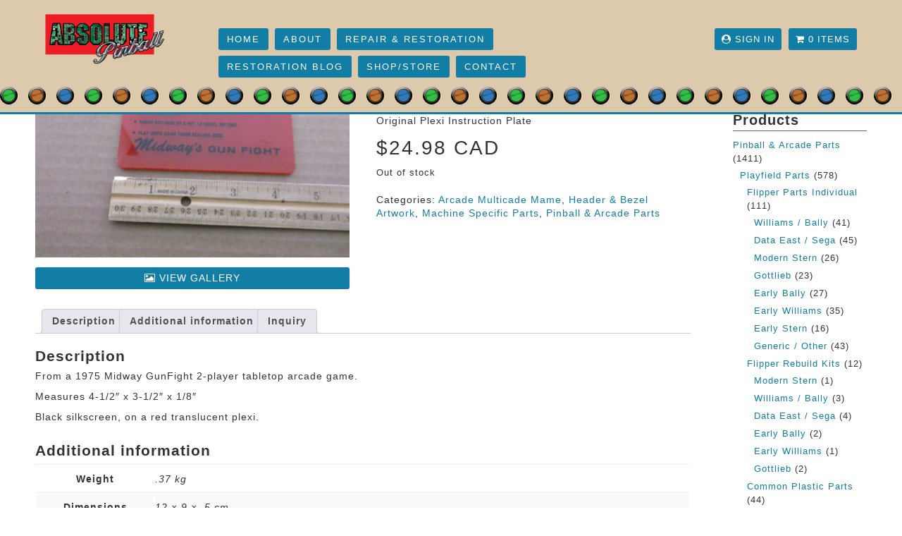

--- FILE ---
content_type: text/html; charset=UTF-8
request_url: https://absolutepinball.com/shop/midway-1975-gun-fight-2-payer-tabletop-arcade-original-plexi-instruction-plate/
body_size: 23450
content:
<!DOCTYPE html><html lang="en"><head><script data-no-optimize="1">var litespeed_docref=sessionStorage.getItem("litespeed_docref");litespeed_docref&&(Object.defineProperty(document,"referrer",{get:function(){return litespeed_docref}}),sessionStorage.removeItem("litespeed_docref"));</script> <meta charset="utf-8" /><title>Midway 1975 Gun Fight 2-Player Tabletop Arcade Original Plexi Instruction Plate | Shop | Absolute Pinball &amp; Amusements</title><meta name='robots' content='index, follow, max-image-preview:large, max-snippet:-1, max-video-preview:-1' /><link rel="canonical" href="https://absolutepinball.com/shop/midway-1975-gun-fight-2-payer-tabletop-arcade-original-plexi-instruction-plate/" /><meta property="og:locale" content="en_US" /><meta property="og:type" content="article" /><meta property="og:title" content="Midway 1975 Gun Fight 2-Player Tabletop Arcade Original Plexi Instruction Plate | Shop | Absolute Pinball &amp; Amusements" /><meta property="og:description" content="From a 1975 Midway GunFight 2-player tabletop arcade game. Measures 4-1/2&#8243; x 3-1/2&#8243; x 1/8&#8243; Black silkscreen, on a red translucent plexi." /><meta property="og:url" content="https://absolutepinball.com/shop/midway-1975-gun-fight-2-payer-tabletop-arcade-original-plexi-instruction-plate/" /><meta property="og:site_name" content="Absolute Pinball &amp; Amusements" /><meta property="article:publisher" content="https://www.facebook.com/Absolute-Pinball-Amusements-600429736784503/" /><meta property="article:modified_time" content="2024-12-01T22:54:05+00:00" /><meta property="og:image" content="https://absolutepinball.com/wp-content/uploads/2018/12/001-10.jpg" /><meta property="og:image:width" content="1600" /><meta property="og:image:height" content="1200" /><meta property="og:image:type" content="image/jpeg" /><meta name="twitter:card" content="summary_large_image" /> <script type="application/ld+json" class="yoast-schema-graph">{"@context":"https://schema.org","@graph":[{"@type":"WebPage","@id":"https://absolutepinball.com/shop/midway-1975-gun-fight-2-payer-tabletop-arcade-original-plexi-instruction-plate/","url":"https://absolutepinball.com/shop/midway-1975-gun-fight-2-payer-tabletop-arcade-original-plexi-instruction-plate/","name":"Midway 1975 Gun Fight 2-Player Tabletop Arcade Original Plexi Instruction Plate | Shop | Absolute Pinball &amp; Amusements","isPartOf":{"@id":"https://absolutepinball.com/#website"},"primaryImageOfPage":{"@id":"https://absolutepinball.com/shop/midway-1975-gun-fight-2-payer-tabletop-arcade-original-plexi-instruction-plate/#primaryimage"},"image":{"@id":"https://absolutepinball.com/shop/midway-1975-gun-fight-2-payer-tabletop-arcade-original-plexi-instruction-plate/#primaryimage"},"thumbnailUrl":"https://absolutepinball.com/wp-content/uploads/2018/12/001-10.jpg","datePublished":"2018-12-27T02:43:03+00:00","dateModified":"2024-12-01T22:54:05+00:00","breadcrumb":{"@id":"https://absolutepinball.com/shop/midway-1975-gun-fight-2-payer-tabletop-arcade-original-plexi-instruction-plate/#breadcrumb"},"inLanguage":"en-US","potentialAction":[{"@type":"ReadAction","target":["https://absolutepinball.com/shop/midway-1975-gun-fight-2-payer-tabletop-arcade-original-plexi-instruction-plate/"]}]},{"@type":"ImageObject","inLanguage":"en-US","@id":"https://absolutepinball.com/shop/midway-1975-gun-fight-2-payer-tabletop-arcade-original-plexi-instruction-plate/#primaryimage","url":"https://absolutepinball.com/wp-content/uploads/2018/12/001-10.jpg","contentUrl":"https://absolutepinball.com/wp-content/uploads/2018/12/001-10.jpg","width":1600,"height":1200},{"@type":"BreadcrumbList","@id":"https://absolutepinball.com/shop/midway-1975-gun-fight-2-payer-tabletop-arcade-original-plexi-instruction-plate/#breadcrumb","itemListElement":[{"@type":"ListItem","position":1,"name":"Home","item":"https://absolutepinball.com/"},{"@type":"ListItem","position":2,"name":"Shop","item":"https://absolutepinball.com/shop/"},{"@type":"ListItem","position":3,"name":"Midway 1975 Gun Fight 2-Player Tabletop Arcade Original Plexi Instruction Plate"}]},{"@type":"WebSite","@id":"https://absolutepinball.com/#website","url":"https://absolutepinball.com/","name":"Absolute Pinball &amp; Amusements","description":"Canada&#039;s Pinball Restoration And Repair Specialists","potentialAction":[{"@type":"SearchAction","target":{"@type":"EntryPoint","urlTemplate":"https://absolutepinball.com/?s={search_term_string}"},"query-input":{"@type":"PropertyValueSpecification","valueRequired":true,"valueName":"search_term_string"}}],"inLanguage":"en-US"}]}</script> <link rel='dns-prefetch' href='//www.googletagmanager.com' /><link rel='dns-prefetch' href='//netdna.bootstrapcdn.com' /><link rel='dns-prefetch' href='//code.jquery.com' /><link rel="alternate" title="oEmbed (JSON)" type="application/json+oembed" href="https://absolutepinball.com/wp-json/oembed/1.0/embed?url=https%3A%2F%2Fabsolutepinball.com%2Fshop%2Fmidway-1975-gun-fight-2-payer-tabletop-arcade-original-plexi-instruction-plate%2F" /><link rel="alternate" title="oEmbed (XML)" type="text/xml+oembed" href="https://absolutepinball.com/wp-json/oembed/1.0/embed?url=https%3A%2F%2Fabsolutepinball.com%2Fshop%2Fmidway-1975-gun-fight-2-payer-tabletop-arcade-original-plexi-instruction-plate%2F&#038;format=xml" /><style id='wp-img-auto-sizes-contain-inline-css' type='text/css'>img:is([sizes=auto i],[sizes^="auto," i]){contain-intrinsic-size:3000px 1500px}
/*# sourceURL=wp-img-auto-sizes-contain-inline-css */</style><link data-optimized="2" rel="stylesheet" href="https://absolutepinball.com/wp-content/litespeed/css/2fb6d4938cce3648afaad9136363b5e4.css?ver=31f1e" /><style id='global-styles-inline-css' type='text/css'>:root{--wp--preset--aspect-ratio--square: 1;--wp--preset--aspect-ratio--4-3: 4/3;--wp--preset--aspect-ratio--3-4: 3/4;--wp--preset--aspect-ratio--3-2: 3/2;--wp--preset--aspect-ratio--2-3: 2/3;--wp--preset--aspect-ratio--16-9: 16/9;--wp--preset--aspect-ratio--9-16: 9/16;--wp--preset--color--black: #000000;--wp--preset--color--cyan-bluish-gray: #abb8c3;--wp--preset--color--white: #ffffff;--wp--preset--color--pale-pink: #f78da7;--wp--preset--color--vivid-red: #cf2e2e;--wp--preset--color--luminous-vivid-orange: #ff6900;--wp--preset--color--luminous-vivid-amber: #fcb900;--wp--preset--color--light-green-cyan: #7bdcb5;--wp--preset--color--vivid-green-cyan: #00d084;--wp--preset--color--pale-cyan-blue: #8ed1fc;--wp--preset--color--vivid-cyan-blue: #0693e3;--wp--preset--color--vivid-purple: #9b51e0;--wp--preset--gradient--vivid-cyan-blue-to-vivid-purple: linear-gradient(135deg,rgb(6,147,227) 0%,rgb(155,81,224) 100%);--wp--preset--gradient--light-green-cyan-to-vivid-green-cyan: linear-gradient(135deg,rgb(122,220,180) 0%,rgb(0,208,130) 100%);--wp--preset--gradient--luminous-vivid-amber-to-luminous-vivid-orange: linear-gradient(135deg,rgb(252,185,0) 0%,rgb(255,105,0) 100%);--wp--preset--gradient--luminous-vivid-orange-to-vivid-red: linear-gradient(135deg,rgb(255,105,0) 0%,rgb(207,46,46) 100%);--wp--preset--gradient--very-light-gray-to-cyan-bluish-gray: linear-gradient(135deg,rgb(238,238,238) 0%,rgb(169,184,195) 100%);--wp--preset--gradient--cool-to-warm-spectrum: linear-gradient(135deg,rgb(74,234,220) 0%,rgb(151,120,209) 20%,rgb(207,42,186) 40%,rgb(238,44,130) 60%,rgb(251,105,98) 80%,rgb(254,248,76) 100%);--wp--preset--gradient--blush-light-purple: linear-gradient(135deg,rgb(255,206,236) 0%,rgb(152,150,240) 100%);--wp--preset--gradient--blush-bordeaux: linear-gradient(135deg,rgb(254,205,165) 0%,rgb(254,45,45) 50%,rgb(107,0,62) 100%);--wp--preset--gradient--luminous-dusk: linear-gradient(135deg,rgb(255,203,112) 0%,rgb(199,81,192) 50%,rgb(65,88,208) 100%);--wp--preset--gradient--pale-ocean: linear-gradient(135deg,rgb(255,245,203) 0%,rgb(182,227,212) 50%,rgb(51,167,181) 100%);--wp--preset--gradient--electric-grass: linear-gradient(135deg,rgb(202,248,128) 0%,rgb(113,206,126) 100%);--wp--preset--gradient--midnight: linear-gradient(135deg,rgb(2,3,129) 0%,rgb(40,116,252) 100%);--wp--preset--font-size--small: 13px;--wp--preset--font-size--medium: 20px;--wp--preset--font-size--large: 36px;--wp--preset--font-size--x-large: 42px;--wp--preset--spacing--20: 0.44rem;--wp--preset--spacing--30: 0.67rem;--wp--preset--spacing--40: 1rem;--wp--preset--spacing--50: 1.5rem;--wp--preset--spacing--60: 2.25rem;--wp--preset--spacing--70: 3.38rem;--wp--preset--spacing--80: 5.06rem;--wp--preset--shadow--natural: 6px 6px 9px rgba(0, 0, 0, 0.2);--wp--preset--shadow--deep: 12px 12px 50px rgba(0, 0, 0, 0.4);--wp--preset--shadow--sharp: 6px 6px 0px rgba(0, 0, 0, 0.2);--wp--preset--shadow--outlined: 6px 6px 0px -3px rgb(255, 255, 255), 6px 6px rgb(0, 0, 0);--wp--preset--shadow--crisp: 6px 6px 0px rgb(0, 0, 0);}:where(.is-layout-flex){gap: 0.5em;}:where(.is-layout-grid){gap: 0.5em;}body .is-layout-flex{display: flex;}.is-layout-flex{flex-wrap: wrap;align-items: center;}.is-layout-flex > :is(*, div){margin: 0;}body .is-layout-grid{display: grid;}.is-layout-grid > :is(*, div){margin: 0;}:where(.wp-block-columns.is-layout-flex){gap: 2em;}:where(.wp-block-columns.is-layout-grid){gap: 2em;}:where(.wp-block-post-template.is-layout-flex){gap: 1.25em;}:where(.wp-block-post-template.is-layout-grid){gap: 1.25em;}.has-black-color{color: var(--wp--preset--color--black) !important;}.has-cyan-bluish-gray-color{color: var(--wp--preset--color--cyan-bluish-gray) !important;}.has-white-color{color: var(--wp--preset--color--white) !important;}.has-pale-pink-color{color: var(--wp--preset--color--pale-pink) !important;}.has-vivid-red-color{color: var(--wp--preset--color--vivid-red) !important;}.has-luminous-vivid-orange-color{color: var(--wp--preset--color--luminous-vivid-orange) !important;}.has-luminous-vivid-amber-color{color: var(--wp--preset--color--luminous-vivid-amber) !important;}.has-light-green-cyan-color{color: var(--wp--preset--color--light-green-cyan) !important;}.has-vivid-green-cyan-color{color: var(--wp--preset--color--vivid-green-cyan) !important;}.has-pale-cyan-blue-color{color: var(--wp--preset--color--pale-cyan-blue) !important;}.has-vivid-cyan-blue-color{color: var(--wp--preset--color--vivid-cyan-blue) !important;}.has-vivid-purple-color{color: var(--wp--preset--color--vivid-purple) !important;}.has-black-background-color{background-color: var(--wp--preset--color--black) !important;}.has-cyan-bluish-gray-background-color{background-color: var(--wp--preset--color--cyan-bluish-gray) !important;}.has-white-background-color{background-color: var(--wp--preset--color--white) !important;}.has-pale-pink-background-color{background-color: var(--wp--preset--color--pale-pink) !important;}.has-vivid-red-background-color{background-color: var(--wp--preset--color--vivid-red) !important;}.has-luminous-vivid-orange-background-color{background-color: var(--wp--preset--color--luminous-vivid-orange) !important;}.has-luminous-vivid-amber-background-color{background-color: var(--wp--preset--color--luminous-vivid-amber) !important;}.has-light-green-cyan-background-color{background-color: var(--wp--preset--color--light-green-cyan) !important;}.has-vivid-green-cyan-background-color{background-color: var(--wp--preset--color--vivid-green-cyan) !important;}.has-pale-cyan-blue-background-color{background-color: var(--wp--preset--color--pale-cyan-blue) !important;}.has-vivid-cyan-blue-background-color{background-color: var(--wp--preset--color--vivid-cyan-blue) !important;}.has-vivid-purple-background-color{background-color: var(--wp--preset--color--vivid-purple) !important;}.has-black-border-color{border-color: var(--wp--preset--color--black) !important;}.has-cyan-bluish-gray-border-color{border-color: var(--wp--preset--color--cyan-bluish-gray) !important;}.has-white-border-color{border-color: var(--wp--preset--color--white) !important;}.has-pale-pink-border-color{border-color: var(--wp--preset--color--pale-pink) !important;}.has-vivid-red-border-color{border-color: var(--wp--preset--color--vivid-red) !important;}.has-luminous-vivid-orange-border-color{border-color: var(--wp--preset--color--luminous-vivid-orange) !important;}.has-luminous-vivid-amber-border-color{border-color: var(--wp--preset--color--luminous-vivid-amber) !important;}.has-light-green-cyan-border-color{border-color: var(--wp--preset--color--light-green-cyan) !important;}.has-vivid-green-cyan-border-color{border-color: var(--wp--preset--color--vivid-green-cyan) !important;}.has-pale-cyan-blue-border-color{border-color: var(--wp--preset--color--pale-cyan-blue) !important;}.has-vivid-cyan-blue-border-color{border-color: var(--wp--preset--color--vivid-cyan-blue) !important;}.has-vivid-purple-border-color{border-color: var(--wp--preset--color--vivid-purple) !important;}.has-vivid-cyan-blue-to-vivid-purple-gradient-background{background: var(--wp--preset--gradient--vivid-cyan-blue-to-vivid-purple) !important;}.has-light-green-cyan-to-vivid-green-cyan-gradient-background{background: var(--wp--preset--gradient--light-green-cyan-to-vivid-green-cyan) !important;}.has-luminous-vivid-amber-to-luminous-vivid-orange-gradient-background{background: var(--wp--preset--gradient--luminous-vivid-amber-to-luminous-vivid-orange) !important;}.has-luminous-vivid-orange-to-vivid-red-gradient-background{background: var(--wp--preset--gradient--luminous-vivid-orange-to-vivid-red) !important;}.has-very-light-gray-to-cyan-bluish-gray-gradient-background{background: var(--wp--preset--gradient--very-light-gray-to-cyan-bluish-gray) !important;}.has-cool-to-warm-spectrum-gradient-background{background: var(--wp--preset--gradient--cool-to-warm-spectrum) !important;}.has-blush-light-purple-gradient-background{background: var(--wp--preset--gradient--blush-light-purple) !important;}.has-blush-bordeaux-gradient-background{background: var(--wp--preset--gradient--blush-bordeaux) !important;}.has-luminous-dusk-gradient-background{background: var(--wp--preset--gradient--luminous-dusk) !important;}.has-pale-ocean-gradient-background{background: var(--wp--preset--gradient--pale-ocean) !important;}.has-electric-grass-gradient-background{background: var(--wp--preset--gradient--electric-grass) !important;}.has-midnight-gradient-background{background: var(--wp--preset--gradient--midnight) !important;}.has-small-font-size{font-size: var(--wp--preset--font-size--small) !important;}.has-medium-font-size{font-size: var(--wp--preset--font-size--medium) !important;}.has-large-font-size{font-size: var(--wp--preset--font-size--large) !important;}.has-x-large-font-size{font-size: var(--wp--preset--font-size--x-large) !important;}
/*# sourceURL=global-styles-inline-css */</style><style id='classic-theme-styles-inline-css' type='text/css'>/*! This file is auto-generated */
.wp-block-button__link{color:#fff;background-color:#32373c;border-radius:9999px;box-shadow:none;text-decoration:none;padding:calc(.667em + 2px) calc(1.333em + 2px);font-size:1.125em}.wp-block-file__button{background:#32373c;color:#fff;text-decoration:none}
/*# sourceURL=/wp-includes/css/classic-themes.min.css */</style><style id='woocommerce-inline-inline-css' type='text/css'>.woocommerce form .form-row .required { visibility: visible; }
/*# sourceURL=woocommerce-inline-inline-css */</style><link rel='stylesheet' id='font-awesome-css' href='//netdna.bootstrapcdn.com/font-awesome/latest/css/font-awesome.min.css?ver=6.9' type='text/css' media='all' /><style id='font-awesome-inline-css' type='text/css'>[data-font="FontAwesome"]:before {font-family: 'FontAwesome' !important;content: attr(data-icon) !important;speak: none !important;font-weight: normal !important;font-variant: normal !important;text-transform: none !important;line-height: 1 !important;font-style: normal !important;-webkit-font-smoothing: antialiased !important;-moz-osx-font-smoothing: grayscale !important;}
/*# sourceURL=font-awesome-inline-css */</style><style id='ywgc-frontend-inline-css' type='text/css'>.ywgc_apply_gift_card_button{
                        background-color:#448a85 !important;
                        color:#ffffff!important;
                    }
                    .ywgc_apply_gift_card_button:hover{
                        background-color:#4ac4aa!important;
                        color:#ffffff!important;
                    }
                    .ywgc_enter_code{
                        background-color:#ffffff;
                        color:#000000;
                    }
                    .ywgc_enter_code:hover{
                        background-color:#ffffff;
                        color: #000000;
                    }
                    .gift-cards-list button{
                        border: 1px solid #000000;
                    }
                    .selected_image_parent{
                        border: 2px dashed #000000 !important;
                    }
                    .ywgc-preset-image.selected_image_parent:after{
                        background-color: #000000;
                    }
                    .ywgc-predefined-amount-button.selected_button{
                        background-color: #000000;
                    }
                    .ywgc-on-sale-text{
                        color:#000000;
                    }
                    .ywgc-choose-image.ywgc-choose-template:hover{
                        background: rgba(0, 0, 0, 0.9);
                    }
                    .ywgc-choose-image.ywgc-choose-template{
                        background: rgba(0, 0, 0, 0.8);
                    }
                    .ui-datepicker a.ui-state-active, .ui-datepicker a.ui-state-hover {
                        background:#000000 !important;
                        color: white;
                    }
                    .ywgc-form-preview-separator{
                        background-color: #000000;
                    }
                    .ywgc-form-preview-amount{
                        color: #000000;
                    }
                    #ywgc-manual-amount{
                        border: 1px solid #000000;
                    }
                    .ywgc-template-categories a:hover,
                    .ywgc-template-categories a.ywgc-category-selected{
                        color: #000000;
                    }
                    .ywgc-design-list-modal .ywgc-preset-image:before {
                        background-color: #000000;
                    }
                    .ywgc-custom-upload-container-modal .ywgc-custom-design-modal-preview-close {
                        background-color: #000000;
                    }
           
/*# sourceURL=ywgc-frontend-inline-css */</style><link rel='stylesheet' id='jquery-ui-css-css' href='//code.jquery.com/ui/1.13.1/themes/smoothness/jquery-ui.css?ver=1' type='text/css' media='all' /><style id='dashicons-inline-css' type='text/css'>[data-font="Dashicons"]:before {font-family: 'Dashicons' !important;content: attr(data-icon) !important;speak: none !important;font-weight: normal !important;font-variant: normal !important;text-transform: none !important;line-height: 1 !important;font-style: normal !important;-webkit-font-smoothing: antialiased !important;-moz-osx-font-smoothing: grayscale !important;}
/*# sourceURL=dashicons-inline-css */</style> <script id="woocommerce-google-analytics-integration-gtag-js-after" type="litespeed/javascript">window.dataLayer=window.dataLayer||[];function gtag(){dataLayer.push(arguments)}
for(const mode of[{"analytics_storage":"denied","ad_storage":"denied","ad_user_data":"denied","ad_personalization":"denied","region":["AT","BE","BG","HR","CY","CZ","DK","EE","FI","FR","DE","GR","HU","IS","IE","IT","LV","LI","LT","LU","MT","NL","NO","PL","PT","RO","SK","SI","ES","SE","GB","CH"]}]||[]){gtag("consent","default",{"wait_for_update":500,...mode})}
gtag("js",new Date());gtag("set","developer_id.dOGY3NW",!0);gtag("config","G-9W7P2MTMBK",{"track_404":!0,"allow_google_signals":!1,"logged_in":!1,"linker":{"domains":[],"allow_incoming":!1},"custom_map":{"dimension1":"logged_in"}})</script> <script type="litespeed/javascript" data-src="https://absolutepinball.com/wp-includes/js/jquery/jquery.min.js?ver=3.7.1" id="jquery-core-js"></script> <script id="wc-add-to-cart-js-extra" type="litespeed/javascript">var wc_add_to_cart_params={"ajax_url":"/wp-admin/admin-ajax.php","wc_ajax_url":"/?wc-ajax=%%endpoint%%","i18n_view_cart":"View cart","cart_url":"https://absolutepinball.com/shop/cart/","is_cart":"","cart_redirect_after_add":"no"}</script> <script id="wc-single-product-js-extra" type="litespeed/javascript">var wc_single_product_params={"i18n_required_rating_text":"Please select a rating","i18n_rating_options":["1 of 5 stars","2 of 5 stars","3 of 5 stars","4 of 5 stars","5 of 5 stars"],"i18n_product_gallery_trigger_text":"View full-screen image gallery","review_rating_required":"yes","flexslider":{"rtl":!1,"animation":"slide","smoothHeight":!0,"directionNav":!1,"controlNav":"thumbnails","slideshow":!1,"animationSpeed":500,"animationLoop":!1,"allowOneSlide":!1},"zoom_enabled":"","zoom_options":[],"photoswipe_enabled":"","photoswipe_options":{"shareEl":!1,"closeOnScroll":!1,"history":!1,"hideAnimationDuration":0,"showAnimationDuration":0},"flexslider_enabled":""}</script> <link rel="https://api.w.org/" href="https://absolutepinball.com/wp-json/" /><link rel="alternate" title="JSON" type="application/json" href="https://absolutepinball.com/wp-json/wp/v2/product/5327" /><link rel="EditURI" type="application/rsd+xml" title="RSD" href="https://absolutepinball.com/xmlrpc.php?rsd" /><meta name="generator" content="WordPress 6.9" /><meta name="generator" content="WooCommerce 10.3.5" /><link rel='shortlink' href='https://absolutepinball.com/?p=5327' /> <script type="litespeed/javascript">var ms_grabbing_curosr='https://absolutepinball.com/wp-content/plugins/master-slider/public/assets/css/common/grabbing.cur',ms_grab_curosr='https://absolutepinball.com/wp-content/plugins/master-slider/public/assets/css/common/grab.cur'</script> <meta name="generator" content="MasterSlider 3.11.0 - Responsive Touch Image Slider | avt.li/msf" />
<noscript><style>.woocommerce-product-gallery{ opacity: 1 !important; }</style></noscript> <script type="litespeed/javascript">var woocs_is_mobile=0;var woocs_special_ajax_mode=0;var woocs_drop_down_view="ddslick";var woocs_current_currency={"name":"CAD","rate":1,"symbol":"&#36;","position":"left","is_etalon":1,"hide_cents":0,"decimals":2,"description":"","flag":"https:\/\/absolutepinball.com\/wp-content\/uploads\/2019\/02\/CAD.png"};var woocs_default_currency={"name":"CAD","rate":1,"symbol":"&#36;","position":"left","is_etalon":1,"hide_cents":0,"decimals":2,"description":"","flag":"https:\/\/absolutepinball.com\/wp-content\/uploads\/2019\/02\/CAD.png"};var woocs_array_of_get='{}';woocs_array_no_cents='["JPY","TWD"]';var woocs_ajaxurl="https://absolutepinball.com/wp-admin/admin-ajax.php";var woocs_lang_loading="loading";var woocs_shop_is_cached=1</script> <link rel="apple-touch-icon" sizes="57x57" href="https://absolutepinball.com/wp-content/themes/ShopperWooTheme/images/apple-icon-57x57.png"><link rel="apple-touch-icon" sizes="60x60" href="https://absolutepinball.com/wp-content/themes/ShopperWooTheme/images/apple-icon-60x60.png"><link rel="apple-touch-icon" sizes="72x72" href="https://absolutepinball.com/wp-content/themes/ShopperWooTheme/images/apple-icon-72x72.png"><link rel="apple-touch-icon" sizes="76x76" href="https://absolutepinball.com/wp-content/themes/ShopperWooTheme/images/apple-icon-76x76.png"><link rel="apple-touch-icon" sizes="114x114" href="https://absolutepinball.com/wp-content/themes/ShopperWooTheme/images/apple-icon-114x114.png"><link rel="apple-touch-icon" sizes="120x120" href="https://absolutepinball.com/wp-content/themes/ShopperWooTheme/images/apple-icon-120x120.png"><link rel="apple-touch-icon" sizes="144x144" href="https://absolutepinball.com/wp-content/themes/ShopperWooTheme/images/apple-icon-144x144.png"><link rel="apple-touch-icon" sizes="152x152" href="https://absolutepinball.com/wp-content/themes/ShopperWooTheme/images/apple-icon-152x152.png"><link rel="apple-touch-icon" sizes="180x180" href="https://absolutepinball.com/wp-content/themes/ShopperWooTheme/images/apple-icon-180x180.png"><link rel="icon" type="image/png" sizes="192x192" href="https://absolutepinball.com/wp-content/themes/ShopperWooTheme/images/android-icon-192x192.png"><link rel="icon" type="image/png" sizes="32x32" href="https://absolutepinball.com/wp-content/themes/ShopperWooTheme/images/favicon-32x32.png"><link rel="icon" type="image/png" sizes="96x96" href="https://absolutepinball.com/wp-content/themes/ShopperWooTheme/images/favicon-96x96.png"><link rel="icon" type="image/png" sizes="16x16" href="https://absolutepinball.com/wp-content/themes/ShopperWooTheme/images/favicon-16x16.png"><link rel="manifest" href="https://absolutepinball.com/wp-content/themes/ShopperWooTheme/images/manifest.json"><meta name="msapplication-TileColor" content="#ffffff"><meta name="msapplication-TileImage" content="https://absolutepinball.com/wp-content/themes/ShopperWooTheme/images/ms-icon-144x144.png"><meta name="theme-color" content="#ffffff"><meta name="viewport" content="width=device-width, initial-scale=1, maximum-scale=1" />
<!--[if lt IE 9]> <script src="http://css3-mediaqueries-js.googlecode.com/svn/trunk/css3-mediaqueries.js"></script> <![endif]-->
<!--[if IE]> <script src="https://html5shiv.googlecode.com/svn/trunk/html5.js"></script> <![endif]-->
<style type="text/css">body {
			
		
	}</style></head><body class="wp-singular product-template-default single single-product postid-5327 wp-theme-ShopperWooTheme woocommerce theme-ShopperWooTheme _masterslider _ms_version_3.11.0 woocommerce-page woocommerce-no-js metaslider-plugin currency-cad"><header id="header"><div class="container"><div class="logo_cont">
<a href="https://absolutepinball.com"><img src="/wp-content/uploads/2017/01/logo.png" alt="logo" /></a></div><div class="header_menu"><ul id="header_menu_id" class="menu"><li id="menu-item-10" class="menu-item menu-item-type-custom menu-item-object-custom menu-item-10"><a href="/">Home</a></li><li id="menu-item-11" class="menu-item menu-item-type-post_type menu-item-object-page menu-item-11"><a href="https://absolutepinball.com/about/">About</a></li><li id="menu-item-89" class="menu-item menu-item-type-post_type menu-item-object-page menu-item-has-children menu-item-89"><a href="https://absolutepinball.com/repair-and-restoration/">Repair &#038; Restoration</a><ul class="sub-menu"><li id="menu-item-103" class="menu-item menu-item-type-post_type menu-item-object-page menu-item-103"><a href="https://absolutepinball.com/repair-and-restoration/playfield/">Playfield</a></li><li id="menu-item-102" class="menu-item menu-item-type-post_type menu-item-object-page menu-item-102"><a href="https://absolutepinball.com/repair-and-restoration/circuit-boards/">Circuit Boards</a></li><li id="menu-item-101" class="menu-item menu-item-type-post_type menu-item-object-page menu-item-101"><a href="https://absolutepinball.com/repair-and-restoration/cabinet/">Cabinet</a></li><li id="menu-item-33" class="menu-item menu-item-type-post_type menu-item-object-page menu-item-33"><a href="https://absolutepinball.com/repair-and-restoration/rates/">Rates</a></li></ul></li><li id="menu-item-12245" class="menu-item menu-item-type-post_type menu-item-object-page menu-item-12245"><a href="https://absolutepinball.com/blog/">Restoration Blog</a></li><li id="menu-item-15" class="menu-item menu-item-type-post_type menu-item-object-page menu-item-has-children current_page_parent menu-item-15"><a href="https://absolutepinball.com/shop/">Shop/Store</a><ul class="sub-menu"><li id="menu-item-303" class="menu-item menu-item-type-custom menu-item-object-custom menu-item-303"><a href="/shop/category/accessories-and-supplies/">Accessories &#038; Supplies</a></li><li id="menu-item-304" class="menu-item menu-item-type-custom menu-item-object-custom menu-item-304"><a href="/shop/category/game-room-novelties/">Game Room Novelties</a></li><li id="menu-item-305" class="menu-item menu-item-type-custom menu-item-object-custom menu-item-305"><a href="/shop/category/pinball-and-arcade-parts/">Pinball &#038; Arcade Parts</a></li><li id="menu-item-302" class="menu-item menu-item-type-custom menu-item-object-custom menu-item-302"><a href="/shop/category/complete-arcade-and-pinball-machines/arcade-machines/">Arcade Machines</a></li><li id="menu-item-306" class="menu-item menu-item-type-custom menu-item-object-custom menu-item-306"><a href="/shop/category/complete-arcade-and-pinball-machines/pinball-machines/">Pinball Machines</a></li></ul></li><li id="menu-item-24" class="menu-item menu-item-type-post_type menu-item-object-page menu-item-24"><a href="https://absolutepinball.com/contact/">Contact</a></li><li id="menu-item-368" class="menu-my-account menu-item menu-item-type-post_type menu-item-object-page menu-item-368"><a href="https://absolutepinball.com/my-account/">Account</a></li><li id="menu-item-369" class="menu-cart menu-item menu-item-type-post_type menu-item-object-page menu-item-369"><a href="https://absolutepinball.com/shop/cart/">Cart</a></li></ul><div class="clear"></div></div><div class="header_search search_form_header"><form role="search" method="get" id="searchform" action="https://absolutepinball.com/">
<input type="text" placeholder="Search" name="s" id="s" />
<input type="image" src="https://absolutepinball.com/wp-content/themes/ShopperWooTheme/images/search-icon.png" /></form></div><div class="header_account_cart">
<a href="https://absolutepinball.com/shop/cart/" class="cart"><i class="fa fa-shopping-cart" aria-hidden="true"></i> 0 items</a>
<a href="https://absolutepinball.com/my-account/" class="my-account"><i class="fa fa-user-circle"></i> Sign In</a></div><div class="clear"></div></div><div class="lights"></div></header><div class="header_spacing"></div><section class="mobile-product-category"><div class="container">
<select  name='product_cat' id='product_cat' class='dropdown_product_cat'><option value='' selected='selected'>Select a category</option><option class="level-0" value="accessories-and-supplies">Accessories &amp; Supplies&nbsp;&nbsp;(31)</option><option class="level-0" value="complete-arcade-and-pinball-machines">Complete Machines&nbsp;&nbsp;(50)</option><option class="level-1" value="arcade-machines">&nbsp;&nbsp;&nbsp;Arcade Machines&nbsp;&nbsp;(6)</option><option class="level-1" value="pinball-machines">&nbsp;&nbsp;&nbsp;Pinball Machines&nbsp;&nbsp;(44)</option><option class="level-2" value="bally">&nbsp;&nbsp;&nbsp;&nbsp;&nbsp;&nbsp;Bally&nbsp;&nbsp;(9)</option><option class="level-2" value="data-east">&nbsp;&nbsp;&nbsp;&nbsp;&nbsp;&nbsp;Data East&nbsp;&nbsp;(4)</option><option class="level-2" value="gottlieb">&nbsp;&nbsp;&nbsp;&nbsp;&nbsp;&nbsp;Gottlieb&nbsp;&nbsp;(7)</option><option class="level-2" value="stern">&nbsp;&nbsp;&nbsp;&nbsp;&nbsp;&nbsp;Stern&nbsp;&nbsp;(5)</option><option class="level-2" value="williams">&nbsp;&nbsp;&nbsp;&nbsp;&nbsp;&nbsp;Williams&nbsp;&nbsp;(19)</option><option class="level-0" value="game-room-novelties">Game Room Novelties&nbsp;&nbsp;(166)</option><option class="level-1" value="arcade-promo-flyers">&nbsp;&nbsp;&nbsp;Arcade Promo Flyers&nbsp;&nbsp;(21)</option><option class="level-1" value="framed-arcade-promo-flyers">&nbsp;&nbsp;&nbsp;Framed Arcade Promo Flyers&nbsp;&nbsp;(31)</option><option class="level-1" value="framed-silkscreened-backglasses">&nbsp;&nbsp;&nbsp;Framed Pinball Backglass&nbsp;&nbsp;(7)</option><option class="level-1" value="framed-promo-flyers">&nbsp;&nbsp;&nbsp;Framed Pinball Promo Flyers&nbsp;&nbsp;(73)</option><option class="level-1" value="jukebox-promo-flyers">&nbsp;&nbsp;&nbsp;Jukebox Promo Flyers&nbsp;&nbsp;(1)</option><option class="level-1" value="original-unframed-flyers">&nbsp;&nbsp;&nbsp;Pinball Promo Flyers&nbsp;&nbsp;(27)</option><option class="level-0" value="pinball-and-arcade-parts">Pinball &amp; Arcade Parts&nbsp;&nbsp;(1,411)</option><option class="level-1" value="arcade-multicade-mame">&nbsp;&nbsp;&nbsp;Arcade Multicade Mame&nbsp;&nbsp;(103)</option><option class="level-2" value="buttons-and-joysticks">&nbsp;&nbsp;&nbsp;&nbsp;&nbsp;&nbsp;Buttons &amp; Joysticks&nbsp;&nbsp;(11)</option><option class="level-2" value="cabinet-hardware">&nbsp;&nbsp;&nbsp;&nbsp;&nbsp;&nbsp;Cabinet Hardware New &amp; Used&nbsp;&nbsp;(67)</option><option class="level-2" value="control-panels-new-used">&nbsp;&nbsp;&nbsp;&nbsp;&nbsp;&nbsp;Control Panels New &amp; Used&nbsp;&nbsp;(4)</option><option class="level-2" value="artwork">&nbsp;&nbsp;&nbsp;&nbsp;&nbsp;&nbsp;Header &amp; Bezel Artwork&nbsp;&nbsp;(4)</option><option class="level-2" value="used-arcade-game-parts">&nbsp;&nbsp;&nbsp;&nbsp;&nbsp;&nbsp;Monitor Related (Old CRT)&nbsp;&nbsp;(5)</option><option class="level-2" value="multi-game-boards">&nbsp;&nbsp;&nbsp;&nbsp;&nbsp;&nbsp;Multi Game Boards-New&nbsp;&nbsp;(6)</option><option class="level-2" value="power-supplies">&nbsp;&nbsp;&nbsp;&nbsp;&nbsp;&nbsp;Power Supplies&nbsp;&nbsp;(2)</option><option class="level-2" value="replacement-glass">&nbsp;&nbsp;&nbsp;&nbsp;&nbsp;&nbsp;Replacement Glass&nbsp;&nbsp;(2)</option><option class="level-2" value="vintage-arcade-pcb-used">&nbsp;&nbsp;&nbsp;&nbsp;&nbsp;&nbsp;Vintage Arcade PCB-Used&nbsp;&nbsp;(7)</option><option class="level-2" value="wiring-harness">&nbsp;&nbsp;&nbsp;&nbsp;&nbsp;&nbsp;Wiring Harness&nbsp;&nbsp;(1)</option><option class="level-1" value="backglass-translites-and-related-hardware">&nbsp;&nbsp;&nbsp;Backglass Translites + Hardware&nbsp;&nbsp;(51)</option><option class="level-1" value="board-sets-pcb-aftermarket">&nbsp;&nbsp;&nbsp;Board Sets (PCB)&nbsp;&nbsp;(12)</option><option class="level-1" value="bulbs-and-lighting">&nbsp;&nbsp;&nbsp;Bulbs &amp; Lighting&nbsp;&nbsp;(47)</option><option class="level-2" value="fluorescent">&nbsp;&nbsp;&nbsp;&nbsp;&nbsp;&nbsp;Fluorescent&nbsp;&nbsp;(1)</option><option class="level-2" value="incandescent">&nbsp;&nbsp;&nbsp;&nbsp;&nbsp;&nbsp;Incandescent&nbsp;&nbsp;(24)</option><option class="level-2" value="led-bulb-kits">&nbsp;&nbsp;&nbsp;&nbsp;&nbsp;&nbsp;Led Bulb Kits&nbsp;&nbsp;(2)</option><option class="level-2" value="led">&nbsp;&nbsp;&nbsp;&nbsp;&nbsp;&nbsp;LED Individual&nbsp;&nbsp;(6)</option><option class="level-2" value="related-hardware">&nbsp;&nbsp;&nbsp;&nbsp;&nbsp;&nbsp;Related Hardware&nbsp;&nbsp;(14)</option><option class="level-1" value="cabinets">&nbsp;&nbsp;&nbsp;Cabinet Hardware&nbsp;&nbsp;(184)</option><option class="level-2" value="chime-box">&nbsp;&nbsp;&nbsp;&nbsp;&nbsp;&nbsp;Chime Box&nbsp;&nbsp;(4)</option><option class="level-2" value="coin-boxes">&nbsp;&nbsp;&nbsp;&nbsp;&nbsp;&nbsp;Coin Boxes&nbsp;&nbsp;(24)</option><option class="level-2" value="coin-doors">&nbsp;&nbsp;&nbsp;&nbsp;&nbsp;&nbsp;Coin Doors &amp; Parts&nbsp;&nbsp;(32)</option><option class="level-2" value="metal-hardware-parts">&nbsp;&nbsp;&nbsp;&nbsp;&nbsp;&nbsp;Metal Parts&nbsp;&nbsp;(88)</option><option class="level-2" value="plastic-hardware-parts">&nbsp;&nbsp;&nbsp;&nbsp;&nbsp;&nbsp;Plastic Parts&nbsp;&nbsp;(31)</option><option class="level-2" value="wooden-parts">&nbsp;&nbsp;&nbsp;&nbsp;&nbsp;&nbsp;Wooden Parts&nbsp;&nbsp;(2)</option><option class="level-1" value="coils">&nbsp;&nbsp;&nbsp;Coils&nbsp;&nbsp;(51)</option><option class="level-2" value="flipper">&nbsp;&nbsp;&nbsp;&nbsp;&nbsp;&nbsp;Flipper&nbsp;&nbsp;(11)</option><option class="level-2" value="general-purpose">&nbsp;&nbsp;&nbsp;&nbsp;&nbsp;&nbsp;General Purpose&nbsp;&nbsp;(31)</option><option class="level-2" value="relay">&nbsp;&nbsp;&nbsp;&nbsp;&nbsp;&nbsp;Relay&nbsp;&nbsp;(3)</option><option class="level-2" value="specific">&nbsp;&nbsp;&nbsp;&nbsp;&nbsp;&nbsp;Specific&nbsp;&nbsp;(11)</option><option class="level-1" value="decals-and-artwork">&nbsp;&nbsp;&nbsp;Decals&nbsp;&nbsp;(13)</option><option class="level-1" value="electrical-mechanical-em-parts">&nbsp;&nbsp;&nbsp;Electrical Mechanical (EM) Parts&nbsp;&nbsp;(25)</option><option class="level-1" value="electronic-components">&nbsp;&nbsp;&nbsp;Electronic Components&nbsp;&nbsp;(161)</option><option class="level-2" value="bridge-rectifiers">&nbsp;&nbsp;&nbsp;&nbsp;&nbsp;&nbsp;Bridge Rectifiers&nbsp;&nbsp;(3)</option><option class="level-2" value="capacitors">&nbsp;&nbsp;&nbsp;&nbsp;&nbsp;&nbsp;Capacitors&nbsp;&nbsp;(92)</option><option class="level-3" value="axial">&nbsp;&nbsp;&nbsp;&nbsp;&nbsp;&nbsp;&nbsp;&nbsp;&nbsp;Axial&nbsp;&nbsp;(6)</option><option class="level-3" value="capacitor-kits">&nbsp;&nbsp;&nbsp;&nbsp;&nbsp;&nbsp;&nbsp;&nbsp;&nbsp;Capacitor Kits&nbsp;&nbsp;(1)</option><option class="level-3" value="non-polarized-np">&nbsp;&nbsp;&nbsp;&nbsp;&nbsp;&nbsp;&nbsp;&nbsp;&nbsp;Non-Polarized (NP)&nbsp;&nbsp;(7)</option><option class="level-3" value="radial">&nbsp;&nbsp;&nbsp;&nbsp;&nbsp;&nbsp;&nbsp;&nbsp;&nbsp;Radial&nbsp;&nbsp;(79)</option><option class="level-2" value="diodes-zener">&nbsp;&nbsp;&nbsp;&nbsp;&nbsp;&nbsp;Diodes-Zener&nbsp;&nbsp;(3)</option><option class="level-2" value="fuses">&nbsp;&nbsp;&nbsp;&nbsp;&nbsp;&nbsp;Fuses-Holders-Clips&nbsp;&nbsp;(6)</option><option class="level-2" value="intigrated-circuits-ic-processors-sockets">&nbsp;&nbsp;&nbsp;&nbsp;&nbsp;&nbsp;Intigrated Circuits (IC)-Processors-Sockets&nbsp;&nbsp;(16)</option><option class="level-2" value="molex-terminal-strips-wire-pins-etc">&nbsp;&nbsp;&nbsp;&nbsp;&nbsp;&nbsp;Molex Terminal Strips Wire Pins Etc:&nbsp;&nbsp;(14)</option><option class="level-2" value="other">&nbsp;&nbsp;&nbsp;&nbsp;&nbsp;&nbsp;Other&nbsp;&nbsp;(11)</option><option class="level-2" value="resistors">&nbsp;&nbsp;&nbsp;&nbsp;&nbsp;&nbsp;Resistors&nbsp;&nbsp;(4)</option><option class="level-2" value="transistors">&nbsp;&nbsp;&nbsp;&nbsp;&nbsp;&nbsp;Transistors&nbsp;&nbsp;(7)</option><option class="level-1" value="kits">&nbsp;&nbsp;&nbsp;Kits&nbsp;&nbsp;(11)</option><option class="level-1" value="machine-specific-parts">&nbsp;&nbsp;&nbsp;Machine Specific Parts&nbsp;&nbsp;(136)</option><option class="level-1" value="manuals-schematics">&nbsp;&nbsp;&nbsp;Manuals / Schematics&nbsp;&nbsp;(171)</option><option class="level-2" value="arcade">&nbsp;&nbsp;&nbsp;&nbsp;&nbsp;&nbsp;Arcade&nbsp;&nbsp;(74)</option><option class="level-2" value="jukebox">&nbsp;&nbsp;&nbsp;&nbsp;&nbsp;&nbsp;Jukebox&nbsp;&nbsp;(45)</option><option class="level-2" value="pinball">&nbsp;&nbsp;&nbsp;&nbsp;&nbsp;&nbsp;Pinball Manual / Schematic&nbsp;&nbsp;(51)</option><option class="level-1" value="mods">&nbsp;&nbsp;&nbsp;Mod&#8217;s&nbsp;&nbsp;(2)</option><option class="level-1" value="plastic-sets">&nbsp;&nbsp;&nbsp;Plastic Sets&nbsp;&nbsp;(122)</option><option class="level-1" value="displays">&nbsp;&nbsp;&nbsp;Player Displays LED &amp; Plasma&nbsp;&nbsp;(36)</option><option class="level-2" value="led-displays">&nbsp;&nbsp;&nbsp;&nbsp;&nbsp;&nbsp;LED Displays&nbsp;&nbsp;(17)</option><option class="level-2" value="plasma-displays">&nbsp;&nbsp;&nbsp;&nbsp;&nbsp;&nbsp;Plasma Displays&nbsp;&nbsp;(13)</option><option class="level-2" value="related-display-parts-hardware">&nbsp;&nbsp;&nbsp;&nbsp;&nbsp;&nbsp;Related Display Parts &amp; Hardware&nbsp;&nbsp;(6)</option><option class="level-1" value="playfield-parts">&nbsp;&nbsp;&nbsp;Playfield Parts&nbsp;&nbsp;(578)</option><option class="level-2" value="apron-shooter-cover">&nbsp;&nbsp;&nbsp;&nbsp;&nbsp;&nbsp;Apron / Shooter Cover&nbsp;&nbsp;(15)</option><option class="level-2" value="coil-sleeves">&nbsp;&nbsp;&nbsp;&nbsp;&nbsp;&nbsp;Coil Sleeves&nbsp;&nbsp;(6)</option><option class="level-2" value="common-metal-parts">&nbsp;&nbsp;&nbsp;&nbsp;&nbsp;&nbsp;Common Metal Parts&nbsp;&nbsp;(69)</option><option class="level-2" value="common-plastic-parts">&nbsp;&nbsp;&nbsp;&nbsp;&nbsp;&nbsp;Common Plastic Parts&nbsp;&nbsp;(44)</option><option class="level-2" value="drop-targets-and-related">&nbsp;&nbsp;&nbsp;&nbsp;&nbsp;&nbsp;Drop Targets &amp; Related&nbsp;&nbsp;(56)</option><option class="level-2" value="flippers">&nbsp;&nbsp;&nbsp;&nbsp;&nbsp;&nbsp;Flipper Parts Individual&nbsp;&nbsp;(111)</option><option class="level-3" value="data-east-sega">&nbsp;&nbsp;&nbsp;&nbsp;&nbsp;&nbsp;&nbsp;&nbsp;&nbsp;Data East / Sega&nbsp;&nbsp;(45)</option><option class="level-3" value="early-bally">&nbsp;&nbsp;&nbsp;&nbsp;&nbsp;&nbsp;&nbsp;&nbsp;&nbsp;Early Bally&nbsp;&nbsp;(27)</option><option class="level-3" value="early-stern">&nbsp;&nbsp;&nbsp;&nbsp;&nbsp;&nbsp;&nbsp;&nbsp;&nbsp;Early Stern&nbsp;&nbsp;(16)</option><option class="level-3" value="early-williams">&nbsp;&nbsp;&nbsp;&nbsp;&nbsp;&nbsp;&nbsp;&nbsp;&nbsp;Early Williams&nbsp;&nbsp;(35)</option><option class="level-3" value="other-flippers">&nbsp;&nbsp;&nbsp;&nbsp;&nbsp;&nbsp;&nbsp;&nbsp;&nbsp;Generic / Other&nbsp;&nbsp;(43)</option><option class="level-3" value="gottlieb-flippers">&nbsp;&nbsp;&nbsp;&nbsp;&nbsp;&nbsp;&nbsp;&nbsp;&nbsp;Gottlieb&nbsp;&nbsp;(23)</option><option class="level-3" value="modern-stern">&nbsp;&nbsp;&nbsp;&nbsp;&nbsp;&nbsp;&nbsp;&nbsp;&nbsp;Modern Stern&nbsp;&nbsp;(26)</option><option class="level-3" value="williams-bally">&nbsp;&nbsp;&nbsp;&nbsp;&nbsp;&nbsp;&nbsp;&nbsp;&nbsp;Williams / Bally&nbsp;&nbsp;(41)</option><option class="level-2" value="flipper-rebuild-kits">&nbsp;&nbsp;&nbsp;&nbsp;&nbsp;&nbsp;Flipper Rebuild Kits&nbsp;&nbsp;(12)</option><option class="level-3" value="data-east-sega-flipper-rebuild-kits">&nbsp;&nbsp;&nbsp;&nbsp;&nbsp;&nbsp;&nbsp;&nbsp;&nbsp;Data East / Sega&nbsp;&nbsp;(4)</option><option class="level-3" value="early-bally-flipper-rebuild-kits">&nbsp;&nbsp;&nbsp;&nbsp;&nbsp;&nbsp;&nbsp;&nbsp;&nbsp;Early Bally&nbsp;&nbsp;(2)</option><option class="level-3" value="early-williams-flipper-rebuild-kits">&nbsp;&nbsp;&nbsp;&nbsp;&nbsp;&nbsp;&nbsp;&nbsp;&nbsp;Early Williams&nbsp;&nbsp;(1)</option><option class="level-3" value="gottlieb-flipper-rebuild-kits">&nbsp;&nbsp;&nbsp;&nbsp;&nbsp;&nbsp;&nbsp;&nbsp;&nbsp;Gottlieb&nbsp;&nbsp;(2)</option><option class="level-3" value="modern-stern-flipper-rebuild-kits">&nbsp;&nbsp;&nbsp;&nbsp;&nbsp;&nbsp;&nbsp;&nbsp;&nbsp;Modern Stern&nbsp;&nbsp;(1)</option><option class="level-3" value="williams-bally-flipper-rebuild-kits">&nbsp;&nbsp;&nbsp;&nbsp;&nbsp;&nbsp;&nbsp;&nbsp;&nbsp;Williams / Bally&nbsp;&nbsp;(3)</option><option class="level-2" value="lane-rollover-guides">&nbsp;&nbsp;&nbsp;&nbsp;&nbsp;&nbsp;Lane &amp; Rollover Guides&nbsp;&nbsp;(28)</option><option class="level-2" value="microswitch">&nbsp;&nbsp;&nbsp;&nbsp;&nbsp;&nbsp;Microswitch&nbsp;&nbsp;(23)</option><option class="level-2" value="motors-gearbox">&nbsp;&nbsp;&nbsp;&nbsp;&nbsp;&nbsp;Motors / Gearbox&nbsp;&nbsp;(3)</option><option class="level-2" value="outhole-assembly-parts">&nbsp;&nbsp;&nbsp;&nbsp;&nbsp;&nbsp;Outhole Assembly Parts&nbsp;&nbsp;(7)</option><option class="level-2" value="pop-bumper-parts">&nbsp;&nbsp;&nbsp;&nbsp;&nbsp;&nbsp;Pop Bumper Parts&nbsp;&nbsp;(83)</option><option class="level-2" value="ramps">&nbsp;&nbsp;&nbsp;&nbsp;&nbsp;&nbsp;Ramps&nbsp;&nbsp;(5)</option><option class="level-2" value="slingshot-assembly-parts">&nbsp;&nbsp;&nbsp;&nbsp;&nbsp;&nbsp;Slingshot Assembly Parts&nbsp;&nbsp;(9)</option><option class="level-2" value="stand-up-switches-and-related">&nbsp;&nbsp;&nbsp;&nbsp;&nbsp;&nbsp;Stand-Up Targets &amp; Switches&nbsp;&nbsp;(46)</option><option class="level-2" value="slingshots-and-kickers">&nbsp;&nbsp;&nbsp;&nbsp;&nbsp;&nbsp;Vertical Up Kickers &amp; General Kickers&nbsp;&nbsp;(22)</option><option class="level-1" value="playfield-rubber">&nbsp;&nbsp;&nbsp;Playfield Rubber&nbsp;&nbsp;(64)</option><option class="level-2" value="rubber">&nbsp;&nbsp;&nbsp;&nbsp;&nbsp;&nbsp;Individual Rubber Pieces&nbsp;&nbsp;(40)</option><option class="level-2" value="playfield-rubber-kits">&nbsp;&nbsp;&nbsp;&nbsp;&nbsp;&nbsp;Playfield Rubber Kits&nbsp;&nbsp;(25)</option><option class="level-1" value="playfields">&nbsp;&nbsp;&nbsp;Playfields&nbsp;&nbsp;(12)</option>
</select> <script type="litespeed/javascript">var product_cat_dropdown=document.getElementsByClassName("dropdown_product_cat")[0];function onProductCatChange(){if(product_cat_dropdown.options[product_cat_dropdown.selectedIndex].value!==''){location.href="https://absolutepinball.com/?product_cat="+product_cat_dropdown.options[product_cat_dropdown.selectedIndex].value}}
jQuery(document).on('change','.dropdown_product_cat',function(){onProductCatChange()})</script> </div></section><div class="container shop-container"><div class="single_left"><div id="primary" class="content-area"><main id="main" class="site-main" role="main"><nav class="woocommerce-breadcrumb" aria-label="Breadcrumb"><a href="https://absolutepinball.com">Home</a>&nbsp;&#47;&nbsp;<a href="https://absolutepinball.com/shop/">Shop</a>&nbsp;&#47;&nbsp;<a href="https://absolutepinball.com/shop/category/pinball-and-arcade-parts/">Pinball &amp; Arcade Parts</a>&nbsp;&#47;&nbsp;<a href="https://absolutepinball.com/shop/category/pinball-and-arcade-parts/arcade-multicade-mame/">Arcade Multicade Mame</a>&nbsp;&#47;&nbsp;Midway 1975 Gun Fight 2-Player Tabletop Arcade Original Plexi Instruction Plate</nav><div class="woocommerce-notices-wrapper"></div><div id="product-5327" class="post-5327 product type-product status-publish has-post-thumbnail product_cat-arcade-multicade-mame product_cat-artwork product_cat-machine-specific-parts product_cat-pinball-and-arcade-parts first outofstock taxable shipping-taxable purchasable product-type-simple"><div class="images"><a href="https://absolutepinball.com/wp-content/uploads/2018/12/001-10.jpg" itemprop="image" class="woocommerce-main-image zoom swipebox" title="Midway 1975 Gun Fight 2-Player Tabletop Arcade Original Plexi Instruction Plate" rel="lightbox-gallery-1"><img data-lazyloaded="1" src="[data-uri]" width="475" height="356" data-src="https://absolutepinball.com/wp-content/uploads/2018/12/001-10.jpg" class="attachment-475x475 size-475x475 wp-post-image" alt="" title="001" decoding="async" fetchpriority="high" data-srcset="https://absolutepinball.com/wp-content/uploads/2018/12/001-10.jpg 1600w, https://absolutepinball.com/wp-content/uploads/2018/12/001-10-300x225.jpg 300w, https://absolutepinball.com/wp-content/uploads/2018/12/001-10-768x576.jpg 768w, https://absolutepinball.com/wp-content/uploads/2018/12/001-10-1024x768.jpg 1024w, https://absolutepinball.com/wp-content/uploads/2018/12/001-10-600x450.jpg 600w" data-sizes="(max-width: 475px) 100vw, 475px" /></a><div class="thumbnails"><a href="https://absolutepinball.com/wp-content/uploads/2018/12/Gunfight.jpg" class="zoom first view-gallery-show swipebox" title="Midway 1975 Gun Fight 2-Player Tabletop Arcade Original Plexi Instruction Plate" rel="lightbox-gallery-1"><i class="fa fa-picture-o"></i> View Gallery</a><a href="https://absolutepinball.com/wp-content/uploads/2018/12/002-11.jpg" class="zoom view-gallery-hide swipebox" title="Midway 1975 Gun Fight 2-Player Tabletop Arcade Original Plexi Instruction Plate" rel="lightbox-gallery-1"></a><a href="https://absolutepinball.com/wp-content/uploads/2018/12/001-10.jpg" class="zoom last view-gallery-hide swipebox" title="Midway 1975 Gun Fight 2-Player Tabletop Arcade Original Plexi Instruction Plate" rel="lightbox-gallery-1"></a></div></div><div class="summary entry-summary"><h1 class="product_title entry-title">Midway 1975 Gun Fight 2-Player Tabletop Arcade Original Plexi Instruction Plate</h1><div class="custom-breadcrumb product"><nav class="woocommerce-breadcrumb" aria-label="Breadcrumb"><a href="https://absolutepinball.com/shop/">Shop</a>&nbsp;&#47;&nbsp;<a href="https://absolutepinball.com/shop/category/pinball-and-arcade-parts/">Pinball &amp; Arcade Parts</a>&nbsp;&#47;&nbsp;<a href="https://absolutepinball.com/shop/category/pinball-and-arcade-parts/arcade-multicade-mame/">Arcade Multicade Mame</a>&nbsp;&#47;&nbsp;Midway 1975 Gun Fight 2-Player Tabletop Arcade Original Plexi Instruction Plate</nav></div><p class="price"><span class="woocs_price_code" data-product-id="5327"><span class="woocommerce-Price-amount amount"><bdi><span class="woocommerce-Price-currencySymbol">&#36;</span>24.98</bdi></span> CAD</span></p><p class="stock out-of-stock">Out of stock</p><div id="ppcp-recaptcha-v2-container" style="margin:20px 0;"></div><div class="product_meta">
<span class="posted_in">Categories: <a href="https://absolutepinball.com/shop/category/pinball-and-arcade-parts/arcade-multicade-mame/" rel="tag">Arcade Multicade Mame</a>, <a href="https://absolutepinball.com/shop/category/pinball-and-arcade-parts/arcade-multicade-mame/artwork/" rel="tag">Header &amp; Bezel Artwork</a>, <a href="https://absolutepinball.com/shop/category/pinball-and-arcade-parts/machine-specific-parts/" rel="tag">Machine Specific Parts</a>, <a href="https://absolutepinball.com/shop/category/pinball-and-arcade-parts/" rel="tag">Pinball &amp; Arcade Parts</a></span></div></div><div class="woocommerce-tabs wc-tabs-wrapper"><ul class="tabs wc-tabs" role="tablist"><li role="presentation" class="description_tab" id="tab-title-description">
<a href="#tab-description" role="tab" aria-controls="tab-description">
Description					</a></li><li role="presentation" class="additional_information_tab" id="tab-title-additional_information">
<a href="#tab-additional_information" role="tab" aria-controls="tab-additional_information">
Additional information					</a></li><li role="presentation" class="inquiry_tab" id="tab-title-inquiry">
<a href="#tab-inquiry" role="tab" aria-controls="tab-inquiry">
Inquiry					</a></li></ul><div class="woocommerce-Tabs-panel woocommerce-Tabs-panel--description panel entry-content wc-tab" id="tab-description" role="tabpanel" aria-labelledby="tab-title-description"><h2>Description</h2><p>From a 1975 Midway GunFight 2-player tabletop arcade game.</p><p>Measures 4-1/2&#8243; x 3-1/2&#8243; x 1/8&#8243;</p><p>Black silkscreen, on a red translucent plexi.</p></div><div class="woocommerce-Tabs-panel woocommerce-Tabs-panel--additional_information panel entry-content wc-tab" id="tab-additional_information" role="tabpanel" aria-labelledby="tab-title-additional_information"><h2>Additional information</h2><table class="woocommerce-product-attributes shop_attributes" aria-label="Product Details"><tr class="woocommerce-product-attributes-item woocommerce-product-attributes-item--weight"><th class="woocommerce-product-attributes-item__label" scope="row">Weight</th><td class="woocommerce-product-attributes-item__value">.37 kg</td></tr><tr class="woocommerce-product-attributes-item woocommerce-product-attributes-item--dimensions"><th class="woocommerce-product-attributes-item__label" scope="row">Dimensions</th><td class="woocommerce-product-attributes-item__value">12 &times; 9 &times; .5 cm</td></tr></table></div><div class="woocommerce-Tabs-panel woocommerce-Tabs-panel--inquiry panel entry-content wc-tab" id="tab-inquiry" role="tabpanel" aria-labelledby="tab-title-inquiry"><h2 class="yikes-custom-woo-tab-title yikes-custom-woo-tab-title-inquiry">Inquiry</h2><p>If you have any questions about any of our products, don&#8217;t hesitate to reach out! You can also give us a call at 1-306-955-6636.</p><div class="wpcf7 no-js" id="wpcf7-f6125-p5327-o1" lang="en" dir="ltr" data-wpcf7-id="6125"><div class="screen-reader-response"><p role="status" aria-live="polite" aria-atomic="true"></p><ul></ul></div><form action="/shop/midway-1975-gun-fight-2-payer-tabletop-arcade-original-plexi-instruction-plate/#wpcf7-f6125-p5327-o1" method="post" class="wpcf7-form init" aria-label="Contact form" novalidate="novalidate" data-status="init"><fieldset class="hidden-fields-container"><input type="hidden" name="_wpcf7" value="6125" /><input type="hidden" name="_wpcf7_version" value="6.1.4" /><input type="hidden" name="_wpcf7_locale" value="en" /><input type="hidden" name="_wpcf7_unit_tag" value="wpcf7-f6125-p5327-o1" /><input type="hidden" name="_wpcf7_container_post" value="5327" /><input type="hidden" name="_wpcf7_posted_data_hash" value="" /><input type="hidden" name="_wpcf7_recaptcha_response" value="" /></fieldset><p><label> Product<br />
<span class="wpcf7-form-control-wrap" data-name="inquiry-product"><input size="40" maxlength="400" class="wpcf7-form-control wpcf7-text wpcf7-validates-as-required" id="inquiry-product" aria-required="true" aria-invalid="false" value="" type="text" name="inquiry-product" /></span> </label></p><p><label> Product URL<br />
<span class="wpcf7-form-control-wrap" data-name="inquiry-product-url"><input size="40" maxlength="400" class="wpcf7-form-control wpcf7-text wpcf7-validates-as-required" id="inquiry-product-url" aria-required="true" aria-invalid="false" value="" type="text" name="inquiry-product-url" /></span> </label></p><p><label> Your Name (required)<br />
<span class="wpcf7-form-control-wrap" data-name="your-name"><input size="40" maxlength="400" class="wpcf7-form-control wpcf7-text wpcf7-validates-as-required" aria-required="true" aria-invalid="false" value="" type="text" name="your-name" /></span> </label></p><p><label> Your Email (required)<br />
<span class="wpcf7-form-control-wrap" data-name="your-email"><input size="40" maxlength="400" class="wpcf7-form-control wpcf7-email wpcf7-validates-as-required wpcf7-text wpcf7-validates-as-email" aria-required="true" aria-invalid="false" value="" type="email" name="your-email" /></span> </label></p><p><label>Message (required)<br />
<span class="wpcf7-form-control-wrap" data-name="your-message"><textarea cols="40" rows="10" maxlength="2000" class="wpcf7-form-control wpcf7-textarea wpcf7-validates-as-required" aria-required="true" aria-invalid="false" name="your-message"></textarea></span> </label></p><p><input class="wpcf7-form-control wpcf7-submit has-spinner" type="submit" value="Send" /></p><p><script type="litespeed/javascript">jQuery(document).ready(function(){setTimeout(function(){jQuery('.wpcf7-form #inquiry-product').val(jQuery('title').text().split('|')[0]).prop('readonly',!0);jQuery('.wpcf7-form #inquiry-product-url').val(window.location.href).prop('readonly',!0)},1000)})</script> </p><div class="wpcf7-response-output" aria-hidden="true"></div></form></div></div></div><section class="related products"><h2>Related products</h2><ul class="products columns-4"><li class="first post-801 product type-product status-publish has-post-thumbnail product_cat-pinball-and-arcade-parts product_cat-arcade-multicade-mame product_cat-control-panels-new-used  instock taxable shipping-taxable purchasable product-type-variable">
<a href="https://absolutepinball.com/shop/stern-tabletop-arcade-game-control-panel-set-new-powder-coated/" class="woocommerce-LoopProduct-link woocommerce-loop-product__link">	<a href="https://absolutepinball.com/shop/stern-tabletop-arcade-game-control-panel-set-new-powder-coated/">
<img data-lazyloaded="1" src="[data-uri]" width="300" height="300" data-src="https://absolutepinball.com/wp-content/uploads/2017/08/005-2-300x300.jpg" class="attachment-woocommerce_thumbnail size-woocommerce_thumbnail" alt="Control Panel Set Stern Classic Tabletop Arcade Game New Powder Coated" decoding="async" data-srcset="https://absolutepinball.com/wp-content/uploads/2017/08/005-2-300x300.jpg 300w, https://absolutepinball.com/wp-content/uploads/2017/08/005-2-100x100.jpg 100w, https://absolutepinball.com/wp-content/uploads/2017/08/005-2-150x150.jpg 150w, https://absolutepinball.com/wp-content/uploads/2017/08/005-2-360x360.jpg 360w" data-sizes="(max-width: 300px) 100vw, 300px" /><h2 class="woocommerce-loop-product__title">Control Panel Set Stern Classic Tabletop Arcade Game New Powder Coated</h2>
<span class="price"><span class="woocs_price_code" data-product-id="801"><span class="woocommerce-Price-amount amount"><bdi><span class="woocommerce-Price-currencySymbol">&#36;</span>199.98</bdi></span> CAD</span></span>
</a>
</a><a href="https://absolutepinball.com/shop/stern-tabletop-arcade-game-control-panel-set-new-powder-coated/" aria-describedby="woocommerce_loop_add_to_cart_link_describedby_801" data-quantity="1" class="button product_type_variable add_to_cart_button" data-product_id="801" data-product_sku="" aria-label="Select options for &ldquo;Control Panel Set Stern Classic Tabletop Arcade Game New Powder Coated&rdquo;" rel="nofollow">Select options</a>	<span id="woocommerce_loop_add_to_cart_link_describedby_801" class="screen-reader-text">
This product has multiple variants. The options may be chosen on the product page	</span></li><li class="post-313 product type-product status-publish has-post-thumbnail product_cat-pinball-and-arcade-parts product_cat-cabinets product_cat-metal-hardware-parts product_cat-arcade-multicade-mame product_cat-cabinet-hardware last instock taxable shipping-taxable purchasable product-type-simple">
<a href="https://absolutepinball.com/shop/carriage-bolt-with-nut/" class="woocommerce-LoopProduct-link woocommerce-loop-product__link">	<a href="https://absolutepinball.com/shop/carriage-bolt-with-nut/">
<img data-lazyloaded="1" src="[data-uri]" width="300" height="300" data-src="https://absolutepinball.com/wp-content/uploads/2017/07/001-19-300x300.jpg" class="attachment-woocommerce_thumbnail size-woocommerce_thumbnail" alt="Carriage Bolt 1-1/2&quot; With Nut #10-24 Control Panel" decoding="async" data-srcset="https://absolutepinball.com/wp-content/uploads/2017/07/001-19-300x300.jpg 300w, https://absolutepinball.com/wp-content/uploads/2017/07/001-19-150x150.jpg 150w, https://absolutepinball.com/wp-content/uploads/2017/07/001-19-360x360.jpg 360w, https://absolutepinball.com/wp-content/uploads/2017/07/001-19-100x100.jpg 100w" data-sizes="(max-width: 300px) 100vw, 300px" /><h2 class="woocommerce-loop-product__title">Carriage Bolt 1-1/2&#8243; With Nut #10-24 Control Panel</h2>
<span class="price"><span class="woocs_price_code" data-product-id="313"><span class="woocommerce-Price-amount amount"><bdi><span class="woocommerce-Price-currencySymbol">&#36;</span>0.29</bdi></span> CAD</span></span>
</a>
</a><a href="/shop/midway-1975-gun-fight-2-payer-tabletop-arcade-original-plexi-instruction-plate/?add-to-cart=313" aria-describedby="woocommerce_loop_add_to_cart_link_describedby_313" data-quantity="1" class="button product_type_simple add_to_cart_button ajax_add_to_cart" data-product_id="313" data-product_sku="" aria-label="Add to cart: &ldquo;Carriage Bolt 1-1/2&quot; With Nut #10-24 Control Panel&rdquo;" rel="nofollow" data-success_message="&ldquo;Carriage Bolt 1-1/2&quot; With Nut #10-24 Control Panel&rdquo; has been added to your cart" role="button">Add to cart</a>	<span id="woocommerce_loop_add_to_cart_link_describedby_313" class="screen-reader-text">
</span></li><li class="first post-2953 product type-product status-publish has-post-thumbnail product_cat-pinball-and-arcade-parts product_cat-arcade-multicade-mame product_cat-multi-game-boards  outofstock taxable shipping-taxable purchasable product-type-simple">
<a href="https://absolutepinball.com/shop/412-in-1-multicade-classic-arcade-game-vertical-pcb-board-with-mounting-legs-and-manual/" class="woocommerce-LoopProduct-link woocommerce-loop-product__link">	<a href="https://absolutepinball.com/shop/412-in-1-multicade-classic-arcade-game-vertical-pcb-board-with-mounting-legs-and-manual/">
<img data-lazyloaded="1" src="[data-uri]" width="300" height="300" data-src="https://absolutepinball.com/wp-content/uploads/2018/10/005-3-300x300.jpg" class="attachment-woocommerce_thumbnail size-woocommerce_thumbnail" alt="412 in 1 Multicade Arcade Game Vertical Blue Elf PCB Board with Mounting Legs, Manual" decoding="async" data-srcset="https://absolutepinball.com/wp-content/uploads/2018/10/005-3-300x300.jpg 300w, https://absolutepinball.com/wp-content/uploads/2018/10/005-3-100x100.jpg 100w, https://absolutepinball.com/wp-content/uploads/2018/10/005-3-150x150.jpg 150w, https://absolutepinball.com/wp-content/uploads/2018/10/005-3-360x360.jpg 360w" data-sizes="(max-width: 300px) 100vw, 300px" /><h2 class="woocommerce-loop-product__title">412 in 1 Multicade Arcade Game Vertical Blue Elf PCB Board with Mounting Legs, Manual</h2>
<span class="price"><span class="woocs_price_code" data-product-id="2953"><span class="woocommerce-Price-amount amount"><bdi><span class="woocommerce-Price-currencySymbol">&#36;</span>169.98</bdi></span> CAD</span></span>
</a>
</a><a href="https://absolutepinball.com/shop/412-in-1-multicade-classic-arcade-game-vertical-pcb-board-with-mounting-legs-and-manual/" aria-describedby="woocommerce_loop_add_to_cart_link_describedby_2953" data-quantity="1" class="button product_type_simple" data-product_id="2953" data-product_sku="" aria-label="Read more about &ldquo;412 in 1 Multicade Arcade Game Vertical Blue Elf PCB Board with Mounting Legs, Manual&rdquo;" rel="nofollow" data-success_message="">Read more</a>	<span id="woocommerce_loop_add_to_cart_link_describedby_2953" class="screen-reader-text">
</span></li><li class="post-2846 product type-product status-publish has-post-thumbnail product_cat-pinball-and-arcade-parts product_cat-arcade-multicade-mame product_cat-replacement-glass product_shipping_class-backglass-large last instock taxable shipping-taxable purchasable product-type-simple">
<a href="https://absolutepinball.com/shop/stern-tabletop-cocktail-arcade-game-tempered-glass-top/" class="woocommerce-LoopProduct-link woocommerce-loop-product__link">	<a href="https://absolutepinball.com/shop/stern-tabletop-cocktail-arcade-game-tempered-glass-top/">
<img data-lazyloaded="1" src="[data-uri]" width="300" height="300" data-src="https://absolutepinball.com/wp-content/uploads/2018/10/004-8-300x300.jpg" class="attachment-woocommerce_thumbnail size-woocommerce_thumbnail" alt="Stern Tabletop Cocktail Arcade Game Tempered Glass Top-New" decoding="async" data-srcset="https://absolutepinball.com/wp-content/uploads/2018/10/004-8-300x300.jpg 300w, https://absolutepinball.com/wp-content/uploads/2018/10/004-8-150x150.jpg 150w, https://absolutepinball.com/wp-content/uploads/2018/10/004-8-360x360.jpg 360w, https://absolutepinball.com/wp-content/uploads/2018/10/004-8-100x100.jpg 100w" data-sizes="(max-width: 300px) 100vw, 300px" /><h2 class="woocommerce-loop-product__title">Stern Tabletop Cocktail Arcade Game Tempered Glass Top-New</h2>
<span class="price"><span class="woocs_price_code" data-product-id="2846"><span class="woocommerce-Price-amount amount"><bdi><span class="woocommerce-Price-currencySymbol">&#36;</span>159.99</bdi></span> CAD</span></span>
</a>
</a><a href="/shop/midway-1975-gun-fight-2-payer-tabletop-arcade-original-plexi-instruction-plate/?add-to-cart=2846" aria-describedby="woocommerce_loop_add_to_cart_link_describedby_2846" data-quantity="1" class="button product_type_simple add_to_cart_button ajax_add_to_cart" data-product_id="2846" data-product_sku="" aria-label="Add to cart: &ldquo;Stern Tabletop Cocktail Arcade Game Tempered Glass Top-New&rdquo;" rel="nofollow" data-success_message="&ldquo;Stern Tabletop Cocktail Arcade Game Tempered Glass Top-New&rdquo; has been added to your cart" role="button">Add to cart</a>	<span id="woocommerce_loop_add_to_cart_link_describedby_2846" class="screen-reader-text">
</span></li></ul></section></div></main></div></div><div id="sidebar"><div class="side_box"><div class="textwidget"><div class="header_search"><form id="searchform" role="search" action="/" method="get"><input id="s" name="s" type="text" placeholder="Search" /><input src="/wp-content/themes/ShopperWooTheme/images/search-icon.png" type="image" /></form></div></div></div><div class="side_box"><h3 class="side_title">Currency</h3><div class="textwidget"><form method="post" action="" class="woocommerce-currency-switcher-form woocs_show_flags" data-ver="2.2.7.1">
<input type="hidden" name="woocommerce-currency-switcher" value="CAD" />
<select name="woocommerce-currency-switcher" style="width: 100%;" data-width="100%" data-flag-position="left" class="woocommerce-currency-switcher" onchange="woocs_redirect(this.value);
void(0);"><option style="background: url('https://absolutepinball.com/wp-content/uploads/2019/02/CAD.png') no-repeat 99% 0; background-size: 30px 20px;" value="CAD"  selected='selected' data-imagesrc="https://absolutepinball.com/wp-content/uploads/2019/02/CAD.png" data-icon="https://absolutepinball.com/wp-content/uploads/2019/02/CAD.png" data-description="">CAD, &#36;</option><option style="background: url('https://absolutepinball.com/wp-content/uploads/2019/02/USD.png') no-repeat 99% 0; background-size: 30px 20px;" value="USD"  data-imagesrc="https://absolutepinball.com/wp-content/uploads/2019/02/USD.png" data-icon="https://absolutepinball.com/wp-content/uploads/2019/02/USD.png" data-description="">USD, &#36;</option><option style="background: url('https://absolutepinball.com/wp-content/uploads/2019/02/AUD.png') no-repeat 99% 0; background-size: 30px 20px;" value="AUD"  data-imagesrc="https://absolutepinball.com/wp-content/uploads/2019/02/AUD.png" data-icon="https://absolutepinball.com/wp-content/uploads/2019/02/AUD.png" data-description="">AUD, &#36;</option><option style="background: url('https://absolutepinball.com/wp-content/uploads/2019/02/EUR.png') no-repeat 99% 0; background-size: 30px 20px;" value="EUR"  data-imagesrc="https://absolutepinball.com/wp-content/uploads/2019/02/EUR.png" data-icon="https://absolutepinball.com/wp-content/uploads/2019/02/EUR.png" data-description="">EUR, &euro;</option><option style="background: url('https://absolutepinball.com/wp-content/uploads/2019/02/GBP.png') no-repeat 99% 0; background-size: 30px 20px;" value="GBP"  data-imagesrc="https://absolutepinball.com/wp-content/uploads/2019/02/GBP.png" data-icon="https://absolutepinball.com/wp-content/uploads/2019/02/GBP.png" data-description="">GBP, &pound;</option>
</select><div style="display: none;">WOOCS 2.2.7.1</div></form></div></div><div class="side_box"><h3 class="side_title">Products</h3><ul class="product-categories"><li class="cat-item cat-item-11 cat-parent current-cat-parent"><a href="https://absolutepinball.com/shop/category/pinball-and-arcade-parts/">Pinball &amp; Arcade Parts</a> <span class="count">(1411)</span><ul class='children'><li class="cat-item cat-item-104 cat-parent"><a href="https://absolutepinball.com/shop/category/pinball-and-arcade-parts/playfield-parts/">Playfield Parts</a> <span class="count">(578)</span><ul class='children'><li class="cat-item cat-item-57 cat-parent"><a href="https://absolutepinball.com/shop/category/pinball-and-arcade-parts/playfield-parts/flippers/">Flipper Parts Individual</a> <span class="count">(111)</span><ul class='children'><li class="cat-item cat-item-259"><a href="https://absolutepinball.com/shop/category/pinball-and-arcade-parts/playfield-parts/flippers/williams-bally/">Williams / Bally</a> <span class="count">(41)</span></li><li class="cat-item cat-item-260"><a href="https://absolutepinball.com/shop/category/pinball-and-arcade-parts/playfield-parts/flippers/data-east-sega/">Data East / Sega</a> <span class="count">(45)</span></li><li class="cat-item cat-item-262"><a href="https://absolutepinball.com/shop/category/pinball-and-arcade-parts/playfield-parts/flippers/modern-stern/">Modern Stern</a> <span class="count">(26)</span></li><li class="cat-item cat-item-261"><a href="https://absolutepinball.com/shop/category/pinball-and-arcade-parts/playfield-parts/flippers/gottlieb-flippers/">Gottlieb</a> <span class="count">(23)</span></li><li class="cat-item cat-item-257"><a href="https://absolutepinball.com/shop/category/pinball-and-arcade-parts/playfield-parts/flippers/early-bally/">Early Bally</a> <span class="count">(27)</span></li><li class="cat-item cat-item-264"><a href="https://absolutepinball.com/shop/category/pinball-and-arcade-parts/playfield-parts/flippers/early-williams/">Early Williams</a> <span class="count">(35)</span></li><li class="cat-item cat-item-258"><a href="https://absolutepinball.com/shop/category/pinball-and-arcade-parts/playfield-parts/flippers/early-stern/">Early Stern</a> <span class="count">(16)</span></li><li class="cat-item cat-item-263"><a href="https://absolutepinball.com/shop/category/pinball-and-arcade-parts/playfield-parts/flippers/other-flippers/">Generic / Other</a> <span class="count">(43)</span></li></ul></li><li class="cat-item cat-item-266 cat-parent"><a href="https://absolutepinball.com/shop/category/pinball-and-arcade-parts/playfield-parts/flipper-rebuild-kits/">Flipper Rebuild Kits</a> <span class="count">(12)</span><ul class='children'><li class="cat-item cat-item-269"><a href="https://absolutepinball.com/shop/category/pinball-and-arcade-parts/playfield-parts/flipper-rebuild-kits/modern-stern-flipper-rebuild-kits/">Modern Stern</a> <span class="count">(1)</span></li><li class="cat-item cat-item-267"><a href="https://absolutepinball.com/shop/category/pinball-and-arcade-parts/playfield-parts/flipper-rebuild-kits/williams-bally-flipper-rebuild-kits/">Williams / Bally</a> <span class="count">(3)</span></li><li class="cat-item cat-item-268"><a href="https://absolutepinball.com/shop/category/pinball-and-arcade-parts/playfield-parts/flipper-rebuild-kits/data-east-sega-flipper-rebuild-kits/">Data East / Sega</a> <span class="count">(4)</span></li><li class="cat-item cat-item-271"><a href="https://absolutepinball.com/shop/category/pinball-and-arcade-parts/playfield-parts/flipper-rebuild-kits/early-bally-flipper-rebuild-kits/">Early Bally</a> <span class="count">(2)</span></li><li class="cat-item cat-item-273"><a href="https://absolutepinball.com/shop/category/pinball-and-arcade-parts/playfield-parts/flipper-rebuild-kits/early-williams-flipper-rebuild-kits/">Early Williams</a> <span class="count">(1)</span></li><li class="cat-item cat-item-270"><a href="https://absolutepinball.com/shop/category/pinball-and-arcade-parts/playfield-parts/flipper-rebuild-kits/gottlieb-flipper-rebuild-kits/">Gottlieb</a> <span class="count">(2)</span></li></ul></li><li class="cat-item cat-item-144"><a href="https://absolutepinball.com/shop/category/pinball-and-arcade-parts/playfield-parts/common-plastic-parts/">Common Plastic Parts</a> <span class="count">(44)</span></li><li class="cat-item cat-item-145"><a href="https://absolutepinball.com/shop/category/pinball-and-arcade-parts/playfield-parts/common-metal-parts/">Common Metal Parts</a> <span class="count">(69)</span></li><li class="cat-item cat-item-107"><a href="https://absolutepinball.com/shop/category/pinball-and-arcade-parts/playfield-parts/pop-bumper-parts/">Pop Bumper Parts</a> <span class="count">(83)</span></li><li class="cat-item cat-item-142"><a href="https://absolutepinball.com/shop/category/pinball-and-arcade-parts/playfield-parts/drop-targets-and-related/">Drop Targets &amp; Related</a> <span class="count">(56)</span></li><li class="cat-item cat-item-147"><a href="https://absolutepinball.com/shop/category/pinball-and-arcade-parts/playfield-parts/stand-up-switches-and-related/">Stand-Up Targets &amp; Switches</a> <span class="count">(46)</span></li><li class="cat-item cat-item-118"><a href="https://absolutepinball.com/shop/category/pinball-and-arcade-parts/playfield-parts/lane-rollover-guides/">Lane &amp; Rollover Guides</a> <span class="count">(28)</span></li><li class="cat-item cat-item-146"><a href="https://absolutepinball.com/shop/category/pinball-and-arcade-parts/playfield-parts/slingshot-assembly-parts/">Slingshot Assembly Parts</a> <span class="count">(9)</span></li><li class="cat-item cat-item-103"><a href="https://absolutepinball.com/shop/category/pinball-and-arcade-parts/playfield-parts/coil-sleeves/">Coil Sleeves</a> <span class="count">(6)</span></li><li class="cat-item cat-item-156"><a href="https://absolutepinball.com/shop/category/pinball-and-arcade-parts/playfield-parts/microswitch/">Microswitch</a> <span class="count">(23)</span></li><li class="cat-item cat-item-143"><a href="https://absolutepinball.com/shop/category/pinball-and-arcade-parts/playfield-parts/outhole-assembly-parts/">Outhole Assembly Parts</a> <span class="count">(7)</span></li><li class="cat-item cat-item-72"><a href="https://absolutepinball.com/shop/category/pinball-and-arcade-parts/playfield-parts/slingshots-and-kickers/">Vertical Up Kickers &amp; General Kickers</a> <span class="count">(22)</span></li><li class="cat-item cat-item-288"><a href="https://absolutepinball.com/shop/category/pinball-and-arcade-parts/playfield-parts/motors-gearbox/">Motors / Gearbox</a> <span class="count">(3)</span></li><li class="cat-item cat-item-99"><a href="https://absolutepinball.com/shop/category/pinball-and-arcade-parts/playfield-parts/ramps/">Ramps</a> <span class="count">(5)</span></li><li class="cat-item cat-item-200"><a href="https://absolutepinball.com/shop/category/pinball-and-arcade-parts/playfield-parts/apron-shooter-cover/">Apron / Shooter Cover</a> <span class="count">(15)</span></li></ul></li><li class="cat-item cat-item-59 cat-parent"><a href="https://absolutepinball.com/shop/category/pinball-and-arcade-parts/cabinets/">Cabinet Hardware</a> <span class="count">(184)</span><ul class='children'><li class="cat-item cat-item-256"><a href="https://absolutepinball.com/shop/category/pinball-and-arcade-parts/cabinets/chime-box/">Chime Box</a> <span class="count">(4)</span></li><li class="cat-item cat-item-209"><a href="https://absolutepinball.com/shop/category/pinball-and-arcade-parts/cabinets/wooden-parts/">Wooden Parts</a> <span class="count">(2)</span></li><li class="cat-item cat-item-100"><a href="https://absolutepinball.com/shop/category/pinball-and-arcade-parts/cabinets/metal-hardware-parts/">Metal Parts</a> <span class="count">(88)</span></li><li class="cat-item cat-item-101"><a href="https://absolutepinball.com/shop/category/pinball-and-arcade-parts/cabinets/plastic-hardware-parts/">Plastic Parts</a> <span class="count">(31)</span></li><li class="cat-item cat-item-97"><a href="https://absolutepinball.com/shop/category/pinball-and-arcade-parts/cabinets/coin-doors/">Coin Doors &amp; Parts</a> <span class="count">(32)</span></li><li class="cat-item cat-item-95"><a href="https://absolutepinball.com/shop/category/pinball-and-arcade-parts/cabinets/coin-boxes/">Coin Boxes</a> <span class="count">(24)</span></li></ul></li><li class="cat-item cat-item-31"><a href="https://absolutepinball.com/shop/category/pinball-and-arcade-parts/plastic-sets/">Plastic Sets</a> <span class="count">(122)</span></li><li class="cat-item cat-item-65 cat-parent"><a href="https://absolutepinball.com/shop/category/pinball-and-arcade-parts/bulbs-and-lighting/">Bulbs &amp; Lighting</a> <span class="count">(47)</span><ul class='children'><li class="cat-item cat-item-290"><a href="https://absolutepinball.com/shop/category/pinball-and-arcade-parts/bulbs-and-lighting/led-bulb-kits/">Led Bulb Kits</a> <span class="count">(2)</span></li><li class="cat-item cat-item-196"><a href="https://absolutepinball.com/shop/category/pinball-and-arcade-parts/bulbs-and-lighting/led/">LED Individual</a> <span class="count">(6)</span></li><li class="cat-item cat-item-195"><a href="https://absolutepinball.com/shop/category/pinball-and-arcade-parts/bulbs-and-lighting/incandescent/">Incandescent</a> <span class="count">(24)</span></li><li class="cat-item cat-item-197"><a href="https://absolutepinball.com/shop/category/pinball-and-arcade-parts/bulbs-and-lighting/related-hardware/">Related Hardware</a> <span class="count">(14)</span></li><li class="cat-item cat-item-198"><a href="https://absolutepinball.com/shop/category/pinball-and-arcade-parts/bulbs-and-lighting/fluorescent/">Fluorescent</a> <span class="count">(1)</span></li></ul></li><li class="cat-item cat-item-68 cat-parent"><a href="https://absolutepinball.com/shop/category/pinball-and-arcade-parts/displays/">Player Displays LED &amp; Plasma</a> <span class="count">(36)</span><ul class='children'><li class="cat-item cat-item-253"><a href="https://absolutepinball.com/shop/category/pinball-and-arcade-parts/displays/led-displays/">LED Displays</a> <span class="count">(17)</span></li><li class="cat-item cat-item-254"><a href="https://absolutepinball.com/shop/category/pinball-and-arcade-parts/displays/plasma-displays/">Plasma Displays</a> <span class="count">(13)</span></li><li class="cat-item cat-item-255"><a href="https://absolutepinball.com/shop/category/pinball-and-arcade-parts/displays/related-display-parts-hardware/">Related Display Parts &amp; Hardware</a> <span class="count">(6)</span></li></ul></li><li class="cat-item cat-item-289 cat-parent"><a href="https://absolutepinball.com/shop/category/pinball-and-arcade-parts/playfield-rubber/">Playfield Rubber</a> <span class="count">(64)</span><ul class='children'><li class="cat-item cat-item-139"><a href="https://absolutepinball.com/shop/category/pinball-and-arcade-parts/playfield-rubber/rubber/">Individual Rubber Pieces</a> <span class="count">(40)</span></li><li class="cat-item cat-item-275"><a href="https://absolutepinball.com/shop/category/pinball-and-arcade-parts/playfield-rubber/playfield-rubber-kits/">Playfield Rubber Kits</a> <span class="count">(25)</span></li></ul></li><li class="cat-item cat-item-106 cat-parent"><a href="https://absolutepinball.com/shop/category/pinball-and-arcade-parts/coils/">Coils</a> <span class="count">(51)</span><ul class='children'><li class="cat-item cat-item-226"><a href="https://absolutepinball.com/shop/category/pinball-and-arcade-parts/coils/flipper/">Flipper</a> <span class="count">(11)</span></li><li class="cat-item cat-item-227"><a href="https://absolutepinball.com/shop/category/pinball-and-arcade-parts/coils/general-purpose/">General Purpose</a> <span class="count">(31)</span></li><li class="cat-item cat-item-228"><a href="https://absolutepinball.com/shop/category/pinball-and-arcade-parts/coils/relay/">Relay</a> <span class="count">(3)</span></li><li class="cat-item cat-item-229"><a href="https://absolutepinball.com/shop/category/pinball-and-arcade-parts/coils/specific/">Specific</a> <span class="count">(11)</span></li></ul></li><li class="cat-item cat-item-22"><a href="https://absolutepinball.com/shop/category/pinball-and-arcade-parts/backglass-translites-and-related-hardware/">Backglass Translites + Hardware</a> <span class="count">(51)</span></li><li class="cat-item cat-item-33"><a href="https://absolutepinball.com/shop/category/pinball-and-arcade-parts/playfields/">Playfields</a> <span class="count">(12)</span></li><li class="cat-item cat-item-27 cat-parent"><a href="https://absolutepinball.com/shop/category/pinball-and-arcade-parts/electronic-components/">Electronic Components</a> <span class="count">(161)</span><ul class='children'><li class="cat-item cat-item-181 cat-parent"><a href="https://absolutepinball.com/shop/category/pinball-and-arcade-parts/electronic-components/capacitors/">Capacitors</a> <span class="count">(92)</span><ul class='children'><li class="cat-item cat-item-265"><a href="https://absolutepinball.com/shop/category/pinball-and-arcade-parts/electronic-components/capacitors/capacitor-kits/">Capacitor Kits</a> <span class="count">(1)</span></li><li class="cat-item cat-item-205"><a href="https://absolutepinball.com/shop/category/pinball-and-arcade-parts/electronic-components/capacitors/radial/">Radial</a> <span class="count">(79)</span></li><li class="cat-item cat-item-206"><a href="https://absolutepinball.com/shop/category/pinball-and-arcade-parts/electronic-components/capacitors/axial/">Axial</a> <span class="count">(6)</span></li><li class="cat-item cat-item-207"><a href="https://absolutepinball.com/shop/category/pinball-and-arcade-parts/electronic-components/capacitors/non-polarized-np/">Non-Polarized (NP)</a> <span class="count">(7)</span></li></ul></li><li class="cat-item cat-item-179"><a href="https://absolutepinball.com/shop/category/pinball-and-arcade-parts/electronic-components/bridge-rectifiers/">Bridge Rectifiers</a> <span class="count">(3)</span></li><li class="cat-item cat-item-178"><a href="https://absolutepinball.com/shop/category/pinball-and-arcade-parts/electronic-components/molex-terminal-strips-wire-pins-etc/">Molex Terminal Strips Wire Pins Etc:</a> <span class="count">(14)</span></li><li class="cat-item cat-item-184"><a href="https://absolutepinball.com/shop/category/pinball-and-arcade-parts/electronic-components/intigrated-circuits-ic-processors-sockets/">Intigrated Circuits (IC)-Processors-Sockets</a> <span class="count">(16)</span></li><li class="cat-item cat-item-177"><a href="https://absolutepinball.com/shop/category/pinball-and-arcade-parts/electronic-components/fuses/">Fuses-Holders-Clips</a> <span class="count">(6)</span></li><li class="cat-item cat-item-183"><a href="https://absolutepinball.com/shop/category/pinball-and-arcade-parts/electronic-components/transistors/">Transistors</a> <span class="count">(7)</span></li><li class="cat-item cat-item-182"><a href="https://absolutepinball.com/shop/category/pinball-and-arcade-parts/electronic-components/resistors/">Resistors</a> <span class="count">(4)</span></li><li class="cat-item cat-item-180"><a href="https://absolutepinball.com/shop/category/pinball-and-arcade-parts/electronic-components/diodes-zener/">Diodes-Zener</a> <span class="count">(3)</span></li><li class="cat-item cat-item-185"><a href="https://absolutepinball.com/shop/category/pinball-and-arcade-parts/electronic-components/other/">Other</a> <span class="count">(11)</span></li></ul></li><li class="cat-item cat-item-172"><a href="https://absolutepinball.com/shop/category/pinball-and-arcade-parts/board-sets-pcb-aftermarket/">Board Sets (PCB)</a> <span class="count">(12)</span></li><li class="cat-item cat-item-136"><a href="https://absolutepinball.com/shop/category/pinball-and-arcade-parts/machine-specific-parts/">Machine Specific Parts</a> <span class="count">(136)</span></li><li class="cat-item cat-item-25"><a href="https://absolutepinball.com/shop/category/pinball-and-arcade-parts/decals-and-artwork/">Decals</a> <span class="count">(13)</span></li><li class="cat-item cat-item-219"><a href="https://absolutepinball.com/shop/category/pinball-and-arcade-parts/mods/">Mod's</a> <span class="count">(2)</span></li><li class="cat-item cat-item-9 current-cat cat-parent"><a href="https://absolutepinball.com/shop/category/pinball-and-arcade-parts/arcade-multicade-mame/">Arcade Multicade Mame</a> <span class="count">(103)</span><ul class='children'><li class="cat-item cat-item-225"><a href="https://absolutepinball.com/shop/category/pinball-and-arcade-parts/arcade-multicade-mame/vintage-arcade-pcb-used/">Vintage Arcade PCB-Used</a> <span class="count">(7)</span></li><li class="cat-item cat-item-158"><a href="https://absolutepinball.com/shop/category/pinball-and-arcade-parts/arcade-multicade-mame/multi-game-boards/">Multi Game Boards-New</a> <span class="count">(6)</span></li><li class="cat-item cat-item-169"><a href="https://absolutepinball.com/shop/category/pinball-and-arcade-parts/arcade-multicade-mame/control-panels-new-used/">Control Panels New &amp; Used</a> <span class="count">(4)</span></li><li class="cat-item cat-item-159"><a href="https://absolutepinball.com/shop/category/pinball-and-arcade-parts/arcade-multicade-mame/cabinet-hardware/">Cabinet Hardware New &amp; Used</a> <span class="count">(67)</span></li><li class="cat-item cat-item-91"><a href="https://absolutepinball.com/shop/category/pinball-and-arcade-parts/arcade-multicade-mame/buttons-and-joysticks/">Buttons &amp; Joysticks</a> <span class="count">(11)</span></li><li class="cat-item cat-item-160"><a href="https://absolutepinball.com/shop/category/pinball-and-arcade-parts/arcade-multicade-mame/artwork/">Header &amp; Bezel Artwork</a> <span class="count">(4)</span></li><li class="cat-item cat-item-161"><a href="https://absolutepinball.com/shop/category/pinball-and-arcade-parts/arcade-multicade-mame/power-supplies/">Power Supplies</a> <span class="count">(2)</span></li><li class="cat-item cat-item-162"><a href="https://absolutepinball.com/shop/category/pinball-and-arcade-parts/arcade-multicade-mame/wiring-harness/">Wiring Harness</a> <span class="count">(1)</span></li><li class="cat-item cat-item-157"><a href="https://absolutepinball.com/shop/category/pinball-and-arcade-parts/arcade-multicade-mame/replacement-glass/">Replacement Glass</a> <span class="count">(2)</span></li><li class="cat-item cat-item-174"><a href="https://absolutepinball.com/shop/category/pinball-and-arcade-parts/arcade-multicade-mame/used-arcade-game-parts/">Monitor Related (Old CRT)</a> <span class="count">(5)</span></li></ul></li><li class="cat-item cat-item-204"><a href="https://absolutepinball.com/shop/category/pinball-and-arcade-parts/kits/">Kits</a> <span class="count">(11)</span></li><li class="cat-item cat-item-189 cat-parent"><a href="https://absolutepinball.com/shop/category/pinball-and-arcade-parts/manuals-schematics/">Manuals / Schematics</a> <span class="count">(171)</span><ul class='children'><li class="cat-item cat-item-215"><a href="https://absolutepinball.com/shop/category/pinball-and-arcade-parts/manuals-schematics/arcade/">Arcade</a> <span class="count">(74)</span></li><li class="cat-item cat-item-216"><a href="https://absolutepinball.com/shop/category/pinball-and-arcade-parts/manuals-schematics/jukebox/">Jukebox</a> <span class="count">(45)</span></li><li class="cat-item cat-item-214"><a href="https://absolutepinball.com/shop/category/pinball-and-arcade-parts/manuals-schematics/pinball/">Pinball Manual / Schematic</a> <span class="count">(51)</span></li></ul></li><li class="cat-item cat-item-208"><a href="https://absolutepinball.com/shop/category/pinball-and-arcade-parts/electrical-mechanical-em-parts/">Electrical Mechanical (EM) Parts</a> <span class="count">(25)</span></li></ul></li><li class="cat-item cat-item-140"><a href="https://absolutepinball.com/shop/category/accessories-and-supplies/">Accessories &amp; Supplies</a> <span class="count">(31)</span></li><li class="cat-item cat-item-74 cat-parent"><a href="https://absolutepinball.com/shop/category/game-room-novelties/">Game Room Novelties</a> <span class="count">(166)</span><ul class='children'><li class="cat-item cat-item-284"><a href="https://absolutepinball.com/shop/category/game-room-novelties/jukebox-promo-flyers/">Jukebox Promo Flyers</a> <span class="count">(1)</span></li><li class="cat-item cat-item-190"><a href="https://absolutepinball.com/shop/category/game-room-novelties/framed-silkscreened-backglasses/">Framed Pinball Backglass</a> <span class="count">(7)</span></li><li class="cat-item cat-item-191"><a href="https://absolutepinball.com/shop/category/game-room-novelties/framed-promo-flyers/">Framed Pinball Promo Flyers</a> <span class="count">(73)</span></li><li class="cat-item cat-item-282"><a href="https://absolutepinball.com/shop/category/game-room-novelties/framed-arcade-promo-flyers/">Framed Arcade Promo Flyers</a> <span class="count">(31)</span></li><li class="cat-item cat-item-199"><a href="https://absolutepinball.com/shop/category/game-room-novelties/original-unframed-flyers/">Pinball Promo Flyers</a> <span class="count">(27)</span></li><li class="cat-item cat-item-283"><a href="https://absolutepinball.com/shop/category/game-room-novelties/arcade-promo-flyers/">Arcade Promo Flyers</a> <span class="count">(21)</span></li></ul></li><li class="cat-item cat-item-109 cat-parent"><a href="https://absolutepinball.com/shop/category/complete-arcade-and-pinball-machines/">Complete Machines</a> <span class="count">(50)</span><ul class='children'><li class="cat-item cat-item-8 cat-parent"><a href="https://absolutepinball.com/shop/category/complete-arcade-and-pinball-machines/pinball-machines/">Pinball Machines</a> <span class="count">(44)</span><ul class='children'><li class="cat-item cat-item-41"><a href="https://absolutepinball.com/shop/category/complete-arcade-and-pinball-machines/pinball-machines/bally/">Bally</a> <span class="count">(9)</span></li><li class="cat-item cat-item-46"><a href="https://absolutepinball.com/shop/category/complete-arcade-and-pinball-machines/pinball-machines/williams/">Williams</a> <span class="count">(19)</span></li><li class="cat-item cat-item-42"><a href="https://absolutepinball.com/shop/category/complete-arcade-and-pinball-machines/pinball-machines/data-east/">Data East</a> <span class="count">(4)</span></li><li class="cat-item cat-item-43"><a href="https://absolutepinball.com/shop/category/complete-arcade-and-pinball-machines/pinball-machines/gottlieb/">Gottlieb</a> <span class="count">(7)</span></li><li class="cat-item cat-item-45"><a href="https://absolutepinball.com/shop/category/complete-arcade-and-pinball-machines/pinball-machines/stern/">Stern</a> <span class="count">(5)</span></li></ul></li><li class="cat-item cat-item-108"><a href="https://absolutepinball.com/shop/category/complete-arcade-and-pinball-machines/arcade-machines/">Arcade Machines</a> <span class="count">(6)</span></li></ul></li></ul></div></div></div> <script type="litespeed/javascript">(function($){$('.swipebox').swipebox()})(jQuery)</script> <section class="testimonials"><div class="container"><div class="testimonial_box"><div id="testimonial_rotator_widget_wrap_117" class="testimonial_rotator_widget_wrap"><div id="testimonial_rotator_widget_117" class="testimonial_rotator hreview-aggregate_widget cycletwo-slideshow format-rotator template-default" data-cycletwo-timeout="10000" data-cycletwo-speed="1000" data-cycletwo-pause-on-hover="true"  data-cycletwo-center-horz="true" data-cycletwo-center-vert="true"  data-cycletwo-swipe="true" data-cycletwo-fx="fade" data-cycletwo-auto-height="calc" data-cycletwo-slides="> div.slide" data-cycletwo-log="false" ><div class="slide slide1 testimonial_rotator_slide hreview itemreviewed item  cf-tr"><div class="text testimonial_rotator_description"><div class="testimonial_rotator_quote">
I just wanted to drop you a note to let you know I received my Space Invaders Pinball machine yesterday afternoon. It was very well crated and arrived without any damage! I have set the machine up and all works as it should. Thanks for coding the plugs, and providing the set-up manual. It has been a pleasure doing business with you.</div></div></div><div class="slide slide2 testimonial_rotator_slide hreview itemreviewed item  cf-tr"><div class="text testimonial_rotator_description"><div class="testimonial_rotator_quote">
Hi Devron, I picked up the Buckaroo yesterday at the airport and got it put together this evening. It made it through the trip in great shape, thanks to your great crating job! Nothing was able to shift or get loose and you did a fantastic packing job! The machine looks and plays great! The new backglass arrived last week so I have to put it in to make it look even better. I'm real happy with the machine, and thank you for your very accurate description. Thanks, again, for everything and maybe we'll have the chance to do business again in the future.</div></div></div><div class="slide slide3 testimonial_rotator_slide hreview itemreviewed item  cf-tr"><div class="text testimonial_rotator_description"><div class="testimonial_rotator_quote">
If you want to buy a pinball machine without the fear of inheriting someone else's problem – buy from Devron. He is meticulous in his restoration of machines and will never let anything go out the door unless it is 100%. I have seen the results of his work on many occasions and I am always amazed at the quality, and attention to detail. Many people and businesses claim that they have "shopped" their machines, but with Devron it’s the absolute truth. He goes through machines top to bottom, inside and out. I have plans to buy a couple more machines over the next few years, and I guarantee they will be from Devron. I just know that it will be done right.</div></div></div><div class="slide slide4 testimonial_rotator_slide hreview itemreviewed item  cf-tr"><div class="text testimonial_rotator_description"><div class="testimonial_rotator_quote">
I have been completely impressed with the professionalism, knowledge, and honest dedication to customer support that Devron Gibbon of Absolute Pinball has shown me.  His enthusiasm and respect for the art of pinball is readily evident in the quality and thoroughness of his restoration work.  Devron's willingness to answer questions and to assist a 'new to me' pinball machine has been remarkable - he honestly cares about his customers.<br />
<br />
JSM</div></div></div><div class="slide slide5 testimonial_rotator_slide hreview itemreviewed item  cf-tr"><div class="text testimonial_rotator_description"><div class="testimonial_rotator_quote">
Thank you...thank you...thank you for the Galaxy pinball machine!!!! A couple of friends of mine set it up this past weekend and it's fantastic!!! Whoever packed it for shipment did an outstanding job!! We are having the best time playing it. In fact the first night it was set up, I couldn't sleep so I went downstairs at 2:00am and played a bunch of games.</div></div></div></div></div></div></div></section><footer id="footer"><div class="footer_widgets_cont"><div class="container"><div class="footer_widget_col"><div class="footer_box"><h3 class="footer_title">Contact Us</h3><div class="textwidget"><p><strong>Absolute Pinball &amp; Amusements</strong><br />
Saskatoon, SK, Canada</p><p>1-306-955-6636 (landline)<br />
absolutepin@shaw.ca</p></div></div></div><div class="footer_widget_col"></div><div class="footer_widget_col footer_widget_col_last"></div><div class="clear"></div></div></div><div class="footer_social"><div class="clear"></div></div></div><div class="copyrights"><div class="copyright">Absolute Pinball © 2026 All Rights Reserved.</div><div class="credit">Developed by <a href="https://blackatlascreative.com" target="_blank">Black Atlas</a></div></div></footer> <script type="speculationrules">{"prefetch":[{"source":"document","where":{"and":[{"href_matches":"/*"},{"not":{"href_matches":["/wp-*.php","/wp-admin/*","/wp-content/uploads/*","/wp-content/*","/wp-content/plugins/*","/wp-content/themes/ShopperWooTheme/*","/*\\?(.+)"]}},{"not":{"selector_matches":"a[rel~=\"nofollow\"]"}},{"not":{"selector_matches":".no-prefetch, .no-prefetch a"}}]},"eagerness":"conservative"}]}</script> <script id="mcjs" type="litespeed/javascript">!function(c,h,i,m,p){m=c.createElement(h),p=c.getElementsByTagName(h)[0],m.async=1,m.src=i,p.parentNode.insertBefore(m,p)}(document,"script","https://chimpstatic.com/mcjs-connected/js/users/d2ef836f4c039c86b1913ca09/f1ebd1dd2ffe00f090ea37622.js")</script><script type="application/ld+json">{"@context":"https:\/\/schema.org\/","@graph":[{"@context":"https:\/\/schema.org\/","@graph":[{"@type":"BreadcrumbList","itemListElement":[{"@type":"ListItem","position":1,"item":{"name":"Home","@id":"https:\/\/absolutepinball.com"}},{"@type":"ListItem","position":2,"item":{"name":"Shop","@id":"https:\/\/absolutepinball.com\/shop\/"}},{"@type":"ListItem","position":3,"item":{"name":"Pinball &amp;amp; Arcade Parts","@id":"https:\/\/absolutepinball.com\/shop\/category\/pinball-and-arcade-parts\/"}},{"@type":"ListItem","position":4,"item":{"name":"Arcade Multicade Mame","@id":"https:\/\/absolutepinball.com\/shop\/category\/pinball-and-arcade-parts\/arcade-multicade-mame\/"}},{"@type":"ListItem","position":5,"item":{"name":"Midway 1975 Gun Fight 2-Player Tabletop Arcade Original Plexi Instruction Plate","@id":"https:\/\/absolutepinball.com\/shop\/midway-1975-gun-fight-2-payer-tabletop-arcade-original-plexi-instruction-plate\/"}}]},{"@type":"BreadcrumbList","itemListElement":[{"@type":"ListItem","position":1,"item":{"name":"Shop","@id":"https:\/\/absolutepinball.com\/shop\/"}},{"@type":"ListItem","position":2,"item":{"name":"Pinball &amp;amp; Arcade Parts","@id":"https:\/\/absolutepinball.com\/shop\/category\/pinball-and-arcade-parts\/"}},{"@type":"ListItem","position":3,"item":{"name":"Arcade Multicade Mame","@id":"https:\/\/absolutepinball.com\/shop\/category\/pinball-and-arcade-parts\/arcade-multicade-mame\/"}},{"@type":"ListItem","position":4,"item":{"name":"Midway 1975 Gun Fight 2-Player Tabletop Arcade Original Plexi Instruction Plate","@id":"https:\/\/absolutepinball.com\/shop\/midway-1975-gun-fight-2-payer-tabletop-arcade-original-plexi-instruction-plate\/"}}]}]},{"@context":"https:\/\/schema.org\/","@type":"Product","@id":"https:\/\/absolutepinball.com\/shop\/midway-1975-gun-fight-2-payer-tabletop-arcade-original-plexi-instruction-plate\/#product","name":"Midway 1975 Gun Fight 2-Player Tabletop Arcade Original Plexi Instruction Plate","url":"https:\/\/absolutepinball.com\/shop\/midway-1975-gun-fight-2-payer-tabletop-arcade-original-plexi-instruction-plate\/","description":"From a 1975 Midway GunFight 2-player tabletop arcade game.\r\n\r\nMeasures 4-1\/2\" x 3-1\/2\" x 1\/8\"\r\n\r\nBlack silkscreen, on a red translucent plexi.","image":"https:\/\/absolutepinball.com\/wp-content\/uploads\/2018\/12\/001-10.jpg","sku":5327,"offers":[{"@type":"Offer","priceSpecification":[{"@type":"UnitPriceSpecification","price":"24.98","priceCurrency":"CAD","valueAddedTaxIncluded":false,"validThrough":"2027-12-31"}],"priceValidUntil":"2027-12-31","availability":"https:\/\/schema.org\/OutOfStock","url":"https:\/\/absolutepinball.com\/shop\/midway-1975-gun-fight-2-payer-tabletop-arcade-original-plexi-instruction-plate\/","seller":{"@type":"Organization","name":"Absolute Pinball &amp;amp; Amusements","url":"https:\/\/absolutepinball.com"}}]}]}</script> <script type="litespeed/javascript">(function(){var c=document.body.className;c=c.replace(/woocommerce-no-js/,'woocommerce-js');document.body.className=c})()</script> <script type="litespeed/javascript" data-src="https://www.googletagmanager.com/gtag/js?id=G-9W7P2MTMBK" id="google-tag-manager-js" data-wp-strategy="async"></script> <script id="wp-i18n-js-after" type="litespeed/javascript">wp.i18n.setLocaleData({'text direction\u0004ltr':['ltr']})</script> <script id="contact-form-7-js-before" type="litespeed/javascript">var wpcf7={"api":{"root":"https:\/\/absolutepinball.com\/wp-json\/","namespace":"contact-form-7\/v1"},"cached":1}</script> <script id="ta_main_js-js-extra" type="litespeed/javascript">var thirsty_global_vars={"home_url":"//absolutepinball.com","ajax_url":"https://absolutepinball.com/wp-admin/admin-ajax.php","link_fixer_enabled":"yes","link_prefix":"go","link_prefixes":{"0":"recommends","2":"go"},"post_id":"5327","enable_record_stats":"yes","enable_js_redirect":"yes","disable_thirstylink_class":""}</script> <script id="woocommerce-js-extra" type="litespeed/javascript">var woocommerce_params={"ajax_url":"/wp-admin/admin-ajax.php","wc_ajax_url":"/?wc-ajax=%%endpoint%%","i18n_password_show":"Show password","i18n_password_hide":"Hide password"}</script> <script id="jquery-ui-datepicker-js-after" type="litespeed/javascript">jQuery(function(jQuery){jQuery.datepicker.setDefaults({"closeText":"Close","currentText":"Today","monthNames":["January","February","March","April","May","June","July","August","September","October","November","December"],"monthNamesShort":["Jan","Feb","Mar","Apr","May","Jun","Jul","Aug","Sep","Oct","Nov","Dec"],"nextText":"Next","prevText":"Previous","dayNames":["Sunday","Monday","Tuesday","Wednesday","Thursday","Friday","Saturday"],"dayNamesShort":["Sun","Mon","Tue","Wed","Thu","Fri","Sat"],"dayNamesMin":["S","M","T","W","T","F","S"],"dateFormat":"MM d, yy","firstDay":0,"isRTL":!1})})</script> <script id="ywgc-frontend-script-js-extra" type="litespeed/javascript">var ywgc_data={"loader":"https://absolutepinball.com/wp-content/plugins/yith-woocommerce-gift-cards/assets/images/loading.gif","ajax_url":"https://absolutepinball.com/wp-admin/admin-ajax.php","currency":"$","default_gift_card_image":"https://absolutepinball.com/wp-content/plugins/yith-woocommerce-gift-cards/assets/images/default-giftcard-main-image.jpg","wc_ajax_url":"/?wc-ajax=%%endpoint%%","gift_card_nonce":"ce3b851ce3","currency_format":"%s%v","mon_decimal_point":".","currency_format_num_decimals":"2","currency_format_symbol":"$","currency_format_decimal_sep":".","currency_format_thousand_sep":",","email_bad_format":"Please enter a valid email address","mandatory_email":"1","notice_target":"div.ywgc_enter_code","date_format":"yy-mm-dd","plugin_main_color":"#000000"}</script> <script id="mailchimp-woocommerce-js-extra" type="litespeed/javascript">var mailchimp_public_data={"site_url":"https://absolutepinball.com","ajax_url":"https://absolutepinball.com/wp-admin/admin-ajax.php","disable_carts":"","subscribers_only":"","language":"en","allowed_to_set_cookies":"1"}</script> <script type="text/javascript" src="https://absolutepinball.com/wp-content/plugins/litespeed-cache/assets/js/instant_click.min.js?ver=7.7" id="litespeed-cache-js" defer="defer" data-wp-strategy="defer"></script> <script id="wc-order-attribution-js-extra" type="litespeed/javascript">var wc_order_attribution={"params":{"lifetime":1.0e-5,"session":30,"base64":!1,"ajaxurl":"https://absolutepinball.com/wp-admin/admin-ajax.php","prefix":"wc_order_attribution_","allowTracking":!0},"fields":{"source_type":"current.typ","referrer":"current_add.rf","utm_campaign":"current.cmp","utm_source":"current.src","utm_medium":"current.mdm","utm_content":"current.cnt","utm_id":"current.id","utm_term":"current.trm","utm_source_platform":"current.plt","utm_creative_format":"current.fmt","utm_marketing_tactic":"current.tct","session_entry":"current_add.ep","session_start_time":"current_add.fd","session_pages":"session.pgs","session_count":"udata.vst","user_agent":"udata.uag"}}</script> <script type="litespeed/javascript" data-src="https://www.google.com/recaptcha/api.js?render=6LcyHZEUAAAAAOrLU7JhxitOl1Zwxv94lqieiykB&amp;ver=3.0" id="google-recaptcha-js"></script> <script id="wpcf7-recaptcha-js-before" type="litespeed/javascript">var wpcf7_recaptcha={"sitekey":"6LcyHZEUAAAAAOrLU7JhxitOl1Zwxv94lqieiykB","actions":{"homepage":"homepage","contactform":"contactform"}}</script> <script id="woocommerce-google-analytics-integration-data-js-after" type="litespeed/javascript">window.ga4w={data:{"cart":{"items":[],"coupons":[],"totals":{"currency_code":"CAD","total_price":0,"currency_minor_unit":2}},"product":{"id":5327,"name":"Midway 1975 Gun Fight 2-Player Tabletop Arcade Original Plexi Instruction Plate","categories":[{"name":"Pinball &amp; Arcade Parts"},{"name":"Machine Specific Parts"},{"name":"Arcade Multicade Mame"},{"name":"Header &amp; Bezel Artwork"}],"prices":{"price":2498,"currency_minor_unit":2},"extensions":{"woocommerce_google_analytics_integration":{"identifier":"5327"}}},"products":[{"id":801,"name":"Control Panel Set Stern Classic Tabletop Arcade Game New Powder Coated","categories":[{"name":"Pinball &amp; Arcade Parts"},{"name":"Arcade Multicade Mame"},{"name":"Control Panels New &amp; Used"}],"prices":{"price":19998,"currency_minor_unit":2},"extensions":{"woocommerce_google_analytics_integration":{"identifier":"801"}}},{"id":313,"name":"Carriage Bolt 1-1/2\" With Nut #10-24 Control Panel","categories":[{"name":"Pinball &amp; Arcade Parts"},{"name":"Cabinet Hardware"},{"name":"Metal Parts"},{"name":"Arcade Multicade Mame"},{"name":"Cabinet Hardware New &amp; Used"}],"prices":{"price":29,"currency_minor_unit":2},"extensions":{"woocommerce_google_analytics_integration":{"identifier":"313"}}},{"id":2953,"name":"412 in 1 Multicade Arcade Game Vertical Blue Elf PCB Board with Mounting Legs, Manual","categories":[{"name":"Pinball &amp; Arcade Parts"},{"name":"Arcade Multicade Mame"},{"name":"Multi Game Boards-New"}],"prices":{"price":16998,"currency_minor_unit":2},"extensions":{"woocommerce_google_analytics_integration":{"identifier":"2953"}}},{"id":2846,"name":"Stern Tabletop Cocktail Arcade Game Tempered Glass Top-New","categories":[{"name":"Pinball &amp; Arcade Parts"},{"name":"Arcade Multicade Mame"},{"name":"Replacement Glass"}],"prices":{"price":15999,"currency_minor_unit":2},"extensions":{"woocommerce_google_analytics_integration":{"identifier":"2846"}}}],"events":["view_item_list","view_item"]},settings:{"tracker_function_name":"gtag","events":["purchase","add_to_cart","remove_from_cart","view_item_list","select_content","view_item","begin_checkout"],"identifier":"product_id"}};document.dispatchEvent(new Event("ga4w:ready"))</script>  <script type="litespeed/javascript" data-src="https://www.googletagmanager.com/gtag/js?id=UA-135621054-1"></script> <script type="litespeed/javascript">window.dataLayer=window.dataLayer||[];function gtag(){dataLayer.push(arguments)}
gtag('js',new Date());gtag('config','UA-135621054-1')</script> <script data-no-optimize="1">window.lazyLoadOptions=Object.assign({},{threshold:300},window.lazyLoadOptions||{});!function(t,e){"object"==typeof exports&&"undefined"!=typeof module?module.exports=e():"function"==typeof define&&define.amd?define(e):(t="undefined"!=typeof globalThis?globalThis:t||self).LazyLoad=e()}(this,function(){"use strict";function e(){return(e=Object.assign||function(t){for(var e=1;e<arguments.length;e++){var n,a=arguments[e];for(n in a)Object.prototype.hasOwnProperty.call(a,n)&&(t[n]=a[n])}return t}).apply(this,arguments)}function o(t){return e({},at,t)}function l(t,e){return t.getAttribute(gt+e)}function c(t){return l(t,vt)}function s(t,e){return function(t,e,n){e=gt+e;null!==n?t.setAttribute(e,n):t.removeAttribute(e)}(t,vt,e)}function i(t){return s(t,null),0}function r(t){return null===c(t)}function u(t){return c(t)===_t}function d(t,e,n,a){t&&(void 0===a?void 0===n?t(e):t(e,n):t(e,n,a))}function f(t,e){et?t.classList.add(e):t.className+=(t.className?" ":"")+e}function _(t,e){et?t.classList.remove(e):t.className=t.className.replace(new RegExp("(^|\\s+)"+e+"(\\s+|$)")," ").replace(/^\s+/,"").replace(/\s+$/,"")}function g(t){return t.llTempImage}function v(t,e){!e||(e=e._observer)&&e.unobserve(t)}function b(t,e){t&&(t.loadingCount+=e)}function p(t,e){t&&(t.toLoadCount=e)}function n(t){for(var e,n=[],a=0;e=t.children[a];a+=1)"SOURCE"===e.tagName&&n.push(e);return n}function h(t,e){(t=t.parentNode)&&"PICTURE"===t.tagName&&n(t).forEach(e)}function a(t,e){n(t).forEach(e)}function m(t){return!!t[lt]}function E(t){return t[lt]}function I(t){return delete t[lt]}function y(e,t){var n;m(e)||(n={},t.forEach(function(t){n[t]=e.getAttribute(t)}),e[lt]=n)}function L(a,t){var o;m(a)&&(o=E(a),t.forEach(function(t){var e,n;e=a,(t=o[n=t])?e.setAttribute(n,t):e.removeAttribute(n)}))}function k(t,e,n){f(t,e.class_loading),s(t,st),n&&(b(n,1),d(e.callback_loading,t,n))}function A(t,e,n){n&&t.setAttribute(e,n)}function O(t,e){A(t,rt,l(t,e.data_sizes)),A(t,it,l(t,e.data_srcset)),A(t,ot,l(t,e.data_src))}function w(t,e,n){var a=l(t,e.data_bg_multi),o=l(t,e.data_bg_multi_hidpi);(a=nt&&o?o:a)&&(t.style.backgroundImage=a,n=n,f(t=t,(e=e).class_applied),s(t,dt),n&&(e.unobserve_completed&&v(t,e),d(e.callback_applied,t,n)))}function x(t,e){!e||0<e.loadingCount||0<e.toLoadCount||d(t.callback_finish,e)}function M(t,e,n){t.addEventListener(e,n),t.llEvLisnrs[e]=n}function N(t){return!!t.llEvLisnrs}function z(t){if(N(t)){var e,n,a=t.llEvLisnrs;for(e in a){var o=a[e];n=e,o=o,t.removeEventListener(n,o)}delete t.llEvLisnrs}}function C(t,e,n){var a;delete t.llTempImage,b(n,-1),(a=n)&&--a.toLoadCount,_(t,e.class_loading),e.unobserve_completed&&v(t,n)}function R(i,r,c){var l=g(i)||i;N(l)||function(t,e,n){N(t)||(t.llEvLisnrs={});var a="VIDEO"===t.tagName?"loadeddata":"load";M(t,a,e),M(t,"error",n)}(l,function(t){var e,n,a,o;n=r,a=c,o=u(e=i),C(e,n,a),f(e,n.class_loaded),s(e,ut),d(n.callback_loaded,e,a),o||x(n,a),z(l)},function(t){var e,n,a,o;n=r,a=c,o=u(e=i),C(e,n,a),f(e,n.class_error),s(e,ft),d(n.callback_error,e,a),o||x(n,a),z(l)})}function T(t,e,n){var a,o,i,r,c;t.llTempImage=document.createElement("IMG"),R(t,e,n),m(c=t)||(c[lt]={backgroundImage:c.style.backgroundImage}),i=n,r=l(a=t,(o=e).data_bg),c=l(a,o.data_bg_hidpi),(r=nt&&c?c:r)&&(a.style.backgroundImage='url("'.concat(r,'")'),g(a).setAttribute(ot,r),k(a,o,i)),w(t,e,n)}function G(t,e,n){var a;R(t,e,n),a=e,e=n,(t=Et[(n=t).tagName])&&(t(n,a),k(n,a,e))}function D(t,e,n){var a;a=t,(-1<It.indexOf(a.tagName)?G:T)(t,e,n)}function S(t,e,n){var a;t.setAttribute("loading","lazy"),R(t,e,n),a=e,(e=Et[(n=t).tagName])&&e(n,a),s(t,_t)}function V(t){t.removeAttribute(ot),t.removeAttribute(it),t.removeAttribute(rt)}function j(t){h(t,function(t){L(t,mt)}),L(t,mt)}function F(t){var e;(e=yt[t.tagName])?e(t):m(e=t)&&(t=E(e),e.style.backgroundImage=t.backgroundImage)}function P(t,e){var n;F(t),n=e,r(e=t)||u(e)||(_(e,n.class_entered),_(e,n.class_exited),_(e,n.class_applied),_(e,n.class_loading),_(e,n.class_loaded),_(e,n.class_error)),i(t),I(t)}function U(t,e,n,a){var o;n.cancel_on_exit&&(c(t)!==st||"IMG"===t.tagName&&(z(t),h(o=t,function(t){V(t)}),V(o),j(t),_(t,n.class_loading),b(a,-1),i(t),d(n.callback_cancel,t,e,a)))}function $(t,e,n,a){var o,i,r=(i=t,0<=bt.indexOf(c(i)));s(t,"entered"),f(t,n.class_entered),_(t,n.class_exited),o=t,i=a,n.unobserve_entered&&v(o,i),d(n.callback_enter,t,e,a),r||D(t,n,a)}function q(t){return t.use_native&&"loading"in HTMLImageElement.prototype}function H(t,o,i){t.forEach(function(t){return(a=t).isIntersecting||0<a.intersectionRatio?$(t.target,t,o,i):(e=t.target,n=t,a=o,t=i,void(r(e)||(f(e,a.class_exited),U(e,n,a,t),d(a.callback_exit,e,n,t))));var e,n,a})}function B(e,n){var t;tt&&!q(e)&&(n._observer=new IntersectionObserver(function(t){H(t,e,n)},{root:(t=e).container===document?null:t.container,rootMargin:t.thresholds||t.threshold+"px"}))}function J(t){return Array.prototype.slice.call(t)}function K(t){return t.container.querySelectorAll(t.elements_selector)}function Q(t){return c(t)===ft}function W(t,e){return e=t||K(e),J(e).filter(r)}function X(e,t){var n;(n=K(e),J(n).filter(Q)).forEach(function(t){_(t,e.class_error),i(t)}),t.update()}function t(t,e){var n,a,t=o(t);this._settings=t,this.loadingCount=0,B(t,this),n=t,a=this,Y&&window.addEventListener("online",function(){X(n,a)}),this.update(e)}var Y="undefined"!=typeof window,Z=Y&&!("onscroll"in window)||"undefined"!=typeof navigator&&/(gle|ing|ro)bot|crawl|spider/i.test(navigator.userAgent),tt=Y&&"IntersectionObserver"in window,et=Y&&"classList"in document.createElement("p"),nt=Y&&1<window.devicePixelRatio,at={elements_selector:".lazy",container:Z||Y?document:null,threshold:300,thresholds:null,data_src:"src",data_srcset:"srcset",data_sizes:"sizes",data_bg:"bg",data_bg_hidpi:"bg-hidpi",data_bg_multi:"bg-multi",data_bg_multi_hidpi:"bg-multi-hidpi",data_poster:"poster",class_applied:"applied",class_loading:"litespeed-loading",class_loaded:"litespeed-loaded",class_error:"error",class_entered:"entered",class_exited:"exited",unobserve_completed:!0,unobserve_entered:!1,cancel_on_exit:!0,callback_enter:null,callback_exit:null,callback_applied:null,callback_loading:null,callback_loaded:null,callback_error:null,callback_finish:null,callback_cancel:null,use_native:!1},ot="src",it="srcset",rt="sizes",ct="poster",lt="llOriginalAttrs",st="loading",ut="loaded",dt="applied",ft="error",_t="native",gt="data-",vt="ll-status",bt=[st,ut,dt,ft],pt=[ot],ht=[ot,ct],mt=[ot,it,rt],Et={IMG:function(t,e){h(t,function(t){y(t,mt),O(t,e)}),y(t,mt),O(t,e)},IFRAME:function(t,e){y(t,pt),A(t,ot,l(t,e.data_src))},VIDEO:function(t,e){a(t,function(t){y(t,pt),A(t,ot,l(t,e.data_src))}),y(t,ht),A(t,ct,l(t,e.data_poster)),A(t,ot,l(t,e.data_src)),t.load()}},It=["IMG","IFRAME","VIDEO"],yt={IMG:j,IFRAME:function(t){L(t,pt)},VIDEO:function(t){a(t,function(t){L(t,pt)}),L(t,ht),t.load()}},Lt=["IMG","IFRAME","VIDEO"];return t.prototype={update:function(t){var e,n,a,o=this._settings,i=W(t,o);{if(p(this,i.length),!Z&&tt)return q(o)?(e=o,n=this,i.forEach(function(t){-1!==Lt.indexOf(t.tagName)&&S(t,e,n)}),void p(n,0)):(t=this._observer,o=i,t.disconnect(),a=t,void o.forEach(function(t){a.observe(t)}));this.loadAll(i)}},destroy:function(){this._observer&&this._observer.disconnect(),K(this._settings).forEach(function(t){I(t)}),delete this._observer,delete this._settings,delete this.loadingCount,delete this.toLoadCount},loadAll:function(t){var e=this,n=this._settings;W(t,n).forEach(function(t){v(t,e),D(t,n,e)})},restoreAll:function(){var e=this._settings;K(e).forEach(function(t){P(t,e)})}},t.load=function(t,e){e=o(e);D(t,e)},t.resetStatus=function(t){i(t)},t}),function(t,e){"use strict";function n(){e.body.classList.add("litespeed_lazyloaded")}function a(){console.log("[LiteSpeed] Start Lazy Load"),o=new LazyLoad(Object.assign({},t.lazyLoadOptions||{},{elements_selector:"[data-lazyloaded]",callback_finish:n})),i=function(){o.update()},t.MutationObserver&&new MutationObserver(i).observe(e.documentElement,{childList:!0,subtree:!0,attributes:!0})}var o,i;t.addEventListener?t.addEventListener("load",a,!1):t.attachEvent("onload",a)}(window,document);</script><script data-no-optimize="1">window.litespeed_ui_events=window.litespeed_ui_events||["mouseover","click","keydown","wheel","touchmove","touchstart"];var urlCreator=window.URL||window.webkitURL;function litespeed_load_delayed_js_force(){console.log("[LiteSpeed] Start Load JS Delayed"),litespeed_ui_events.forEach(e=>{window.removeEventListener(e,litespeed_load_delayed_js_force,{passive:!0})}),document.querySelectorAll("iframe[data-litespeed-src]").forEach(e=>{e.setAttribute("src",e.getAttribute("data-litespeed-src"))}),"loading"==document.readyState?window.addEventListener("DOMContentLoaded",litespeed_load_delayed_js):litespeed_load_delayed_js()}litespeed_ui_events.forEach(e=>{window.addEventListener(e,litespeed_load_delayed_js_force,{passive:!0})});async function litespeed_load_delayed_js(){let t=[];for(var d in document.querySelectorAll('script[type="litespeed/javascript"]').forEach(e=>{t.push(e)}),t)await new Promise(e=>litespeed_load_one(t[d],e));document.dispatchEvent(new Event("DOMContentLiteSpeedLoaded")),window.dispatchEvent(new Event("DOMContentLiteSpeedLoaded"))}function litespeed_load_one(t,e){console.log("[LiteSpeed] Load ",t);var d=document.createElement("script");d.addEventListener("load",e),d.addEventListener("error",e),t.getAttributeNames().forEach(e=>{"type"!=e&&d.setAttribute("data-src"==e?"src":e,t.getAttribute(e))});let a=!(d.type="text/javascript");!d.src&&t.textContent&&(d.src=litespeed_inline2src(t.textContent),a=!0),t.after(d),t.remove(),a&&e()}function litespeed_inline2src(t){try{var d=urlCreator.createObjectURL(new Blob([t.replace(/^(?:<!--)?(.*?)(?:-->)?$/gm,"$1")],{type:"text/javascript"}))}catch(e){d="data:text/javascript;base64,"+btoa(t.replace(/^(?:<!--)?(.*?)(?:-->)?$/gm,"$1"))}return d}</script><script data-no-optimize="1">var litespeed_vary=document.cookie.replace(/(?:(?:^|.*;\s*)_lscache_vary\s*\=\s*([^;]*).*$)|^.*$/,"");litespeed_vary||fetch("/wp-content/plugins/litespeed-cache/guest.vary.php",{method:"POST",cache:"no-cache",redirect:"follow"}).then(e=>e.json()).then(e=>{console.log(e),e.hasOwnProperty("reload")&&"yes"==e.reload&&(sessionStorage.setItem("litespeed_docref",document.referrer),window.location.reload(!0))});</script><script data-optimized="1" type="litespeed/javascript" data-src="https://absolutepinball.com/wp-content/litespeed/js/dec13b36aed75c69a54935402c8a6cab.js?ver=31f1e"></script></body></html>
<!-- Page optimized by LiteSpeed Cache @2026-01-18 04:27:29 -->

<!-- Page cached by LiteSpeed Cache 7.7 on 2026-01-18 04:27:28 -->
<!-- Guest Mode -->
<!-- QUIC.cloud UCSS in queue -->